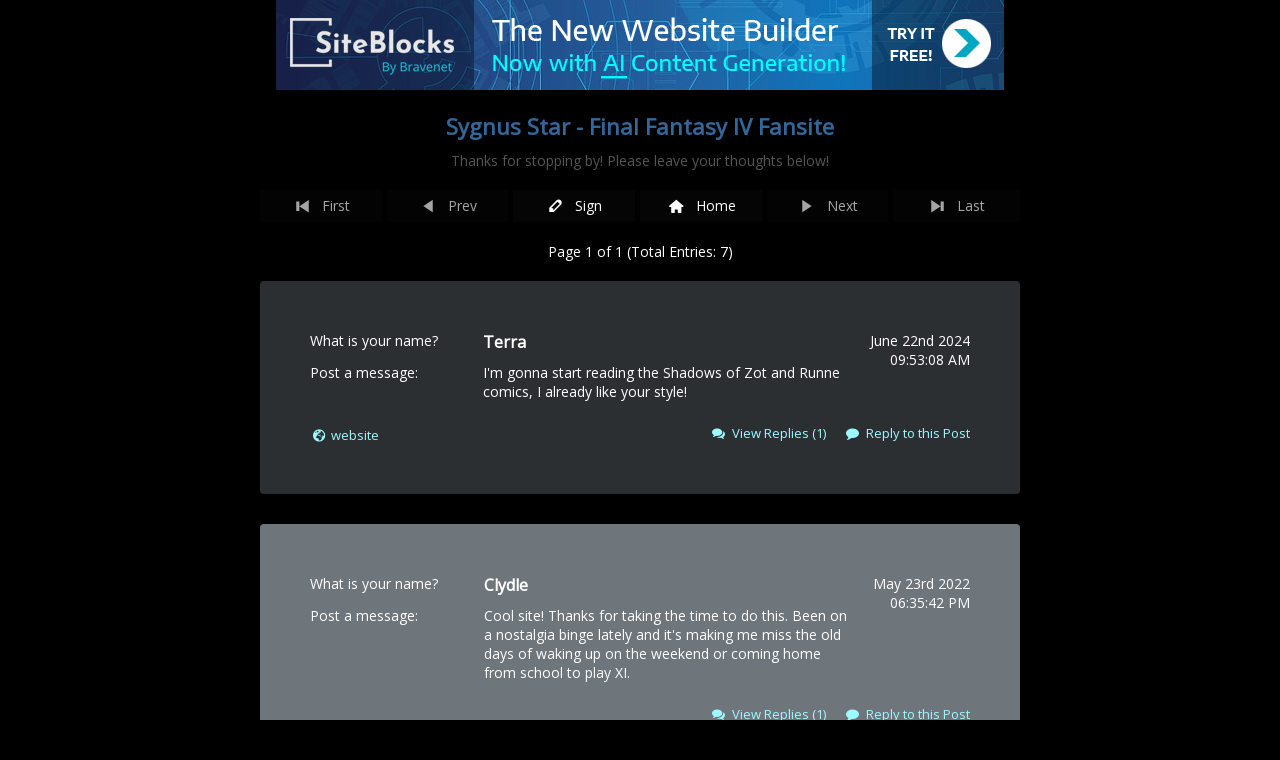

--- FILE ---
content_type: text/html; charset=UTF-8
request_url: http://pub11.bravenet.com/guestbook/embed/show.js.php?callback=jQuery15109085097306219325_1768476001927&id=1&service=guestbook&usernum=902675054&target_id=bn-guestbook-1-1-902675054&_=1768476002209
body_size: 25942
content:
jQuery15109085097306219325_1768476001927("<script type=\"text/javascript\" charset=\"UTF-8\">\nvar service_container = Bravenet.jQuery(\'#bn-guestbook-1-1-902675054\');\nvar service_width = Bravenet.jQuery(service_container).width();\nvar service_width_padded = (service_width - 10);\nvar pages_container = Bravenet.jQuery(\'#bn-guestbook-1-1-902675054 .bn-pages-data\');\nif(!Bravenet.Guestbook) Bravenet.Guestbook = {};\nvar post_option = 0;\n\nBravenet.Guestbook.submit_post = function(_form) {\n  (function($) {\n    var $$ = $(pages_container);\n\n    var url = \'//pub11.bravenet.com/guestbook/embed/addpost.js.php?cache=\'+new Date().getTime();\n    \n    // Add the jqpost key to the form data for php processing\n    $(_form).append(\"<input type=\\\"hidden\\\" name=\\\"jqpost\\\" value=\\\"1\\\" />\").append(\'<input type=\"hidden\" name=\"bnwhoami\" value=\"\" />\');\n    \n    // Check ALTCHA verification for \'add\' action (not preview) BEFORE serializing\n    var bn_action = $(_form).find(\'input[name=\"bn_action\"]\').val();\n        if (bn_action === \'add\') {\n      // Check for ALTCHA token in form - this is the most reliable check\n      var altchaInput = $(_form).find(\'input[name=\"altcha\"]\');\n      var hasToken = altchaInput.length > 0 && altchaInput.val() && altchaInput.val().trim() !== \'\';\n      \n      // Find ALTCHA iframe\n      var altchaIframe = $(_form).find(\'.altcha-wrapper iframe\')[0];\n      if (!altchaIframe) {\n        altchaIframe = $(_form).closest(\'.bn-guestbook-post-form-wrapper\').find(\'.altcha-wrapper iframe\')[0];\n      }\n      if (!altchaIframe) {\n        altchaIframe = $(pages_container).find(\'.altcha-wrapper iframe\')[0];\n      }\n      \n      // If no iframe found, that\'s an error\n      if (!altchaIframe) {\n        alert(\'Security verification widget is missing. Please refresh the page and try again.\');\n        return false;\n      }\n      \n      // Require token for submission\n      if (!hasToken) {\n        // Request current verification status from iframe (non-blocking)\n        if (altchaIframe && altchaIframe.contentWindow) {\n          try {\n            altchaIframe.contentWindow.postMessage({\n              type: \'altcha-check-verification\'\n            }, \'*\');\n            // Give iframe a moment to respond before showing error\n            setTimeout(function() {\n              // Check again after brief delay in case message was received\n              var tokenInputAfterDelay = $(_form).find(\'input[name=\"altcha\"]\');\n              if (!tokenInputAfterDelay.length || !tokenInputAfterDelay.val() || tokenInputAfterDelay.val().trim() === \'\') {\n                // Still no token, show error\n              } else {\n                // Token received, allow submission to continue\n                return;\n              }\n            }, 500);\n          } catch (e) {\n            // Iframe might not be ready or cross-origin issue\n          }\n        }\n        // Show error message styled to match form validation errors\n        // Note: ALTCHA widget\'s native tooltip only works with standard form submissions,\n        // not AJAX, so we show our own error message instead\n        var existingError = $(_form).find(\'.altcha-error-message, p[style*=\"color:#f00\"]\');\n        if (existingError.length > 0) {\n          existingError.remove();\n        }\n        \n        var altchaWrapper = $(_form).find(\'.altcha-wrapper\');\n        if (altchaWrapper.length === 0) {\n          altchaWrapper = $(_form).closest(\'.bn-guestbook-post-form-wrapper\').find(\'.altcha-wrapper\');\n        }\n        if (altchaWrapper.length === 0) {\n          altchaWrapper = $(pages_container).find(\'.altcha-wrapper\');\n        }\n        \n        if (altchaWrapper.length > 0) {\n          // Create error message with proper styling to match form errors\n          var errorMsg = $(\'<div class=\"altcha-error-message\" style=\"background-color:#ffe8e8;border:1px solid #f00;border-radius:3px;color:#d60202;font-size:12px;font-weight:bold;padding:8px 12px;margin:8px auto 0;text-align:center;max-width:400px;\"><span class=\"icon icon-attention\" style=\"margin-right:5px;\"></span>Please verify yourself with the security verification above.</div>\');\n          \n          // Insert after the altcha-wrapper\n          altchaWrapper.after(errorMsg);\n          \n          // Scroll to error message with smooth animation\n          $(\'html, body\').animate({\n            scrollTop: errorMsg.offset().top - 100\n          }, 500);\n        } else {\n          alert(\'Please verify yourself with the security verification above.\');\n        }\n        \n        return false;\n      }\n    }\n        \n    // Serialize the form data AFTER validation (to ensure ALTCHA token is included)\n    var form_data = _form.serializeArray();\n    \n    // Final check: Ensure ALTCHA token is in form_data for \'add\' action\n        if (bn_action === \'add\') {\n      var altchaInFormData = false;\n      $.each(form_data, function(index) {\n        if (this.name === \'altcha\' && this.value && this.value.trim() !== \'\') {\n          altchaInFormData = true;\n          return false; // break\n        }\n      });\n      \n      // If token is not in form_data but is in the hidden input, add it\n      if (!altchaInFormData) {\n        var altchaInput = $(_form).find(\'input[name=\"altcha\"]\');\n        if (altchaInput.length && altchaInput.val() && altchaInput.val().trim() !== \'\') {\n          form_data.push({\n            name: \'altcha\',\n            value: altchaInput.val()\n          });\n          altchaInFormData = true;\n        }\n      }\n      \n      // If still no token, prevent submission\n      if (!altchaInFormData) {\n        var altchaWrapper = $(_form).find(\'.altcha-wrapper\');\n        if (altchaWrapper.length === 0) {\n          altchaWrapper = $(_form).closest(\'.bn-guestbook-post-form-wrapper\').find(\'.altcha-wrapper\');\n        }\n        if (altchaWrapper.length === 0) {\n          altchaWrapper = $(pages_container).find(\'.altcha-wrapper\');\n        }\n        \n        if (altchaWrapper.length > 0) {\n          var errorMsg = $(\'<div class=\"altcha-error-message\" style=\"background-color:#ffe8e8;border:1px solid #f00;border-radius:3px;color:#d60202;font-size:12px;font-weight:bold;padding:8px 12px;margin:8px auto 0;text-align:center;max-width:400px;\"><span class=\"icon icon-attention\" style=\"margin-right:5px;\"></span>Please verify yourself with the security verification above.</div>\');\n          altchaWrapper.after(errorMsg);\n          $(\'html, body\').animate({\n            scrollTop: errorMsg.offset().top - 100\n          }, 500);\n        } else {\n          alert(\'Please verify yourself with the security verification above.\');\n        }\n        return false;\n      }\n    }\n        \n    $$.html(\'<div class=\"bn-pages-loading\"><i class=\"icon-spin6 animate-spin\"></i></div>\');\n    \n    // The form data that has been submitted needs to be\n    // escaped encoded to ensure it maintains the multi-byte\n    // characters during post.\n    $.each(form_data, function(index) {\n      switch (this.name) {\n        case \"form_key\":\n        case \"imageverify\":\n        case \"imgv\":\n        case \"altcha\":\n          break;\n        default:\n          form_data[index].value = encodeURIComponent(form_data[index].value);\n          break;\n      }\n    });\n    // Ensure ALTCHA token is not double-encoded\n    // jQuery\'s serializeArray() and $.ajax() will handle URL encoding automatically,\n    // but we need to make sure the token value is clean\n    $.each(form_data, function(index) {\n      if (this.name === \'altcha\' && this.value) {\n        // Trim whitespace and ensure it\'s a string (not double-encoded)\n        this.value = String(this.value).trim();\n      }\n    });\n    \n    // Capture bn_action at the start to ensure it\'s available in the success handler\n    var currentBnAction = bn_action;\n    \n    $.ajax({\n        type: \'POST\',\n        url: url,\n        crossDomain: true,\n        dataType: \'html\', // Explicitly set dataType to HTML to prevent jQuery from trying to execute response as script\n        data: form_data,\n        success: function(responseData, textStatus, xhr) {\n            // Use the captured bn_action value\n            var actionForResponse = currentBnAction;\n            // Validate response - ensure it\'s a string and not empty\n            if (!responseData || (typeof responseData !== \'string\' && typeof responseData !== \'object\')) {\n                console.error(\'Guestbook AJAX: Invalid response data type:\', typeof responseData);\n                alert(\'An error occurred while processing your request. Please try again.\');\n                return;\n            }\n            \n            // If response is not a string, try to convert it\n            if (typeof responseData !== \'string\') {\n                try {\n                    responseData = String(responseData);\n                } catch (e) {\n                    console.error(\'Guestbook AJAX: Failed to convert response to string:\', e);\n                    alert(\'An error occurred while processing your request. Please try again.\');\n                    return;\n                }\n            }\n            \n            // Check if response contains reload script - if so, extract and execute manually\n            // Only reload for \'add\' actions, not for \'preview\' actions\n            var shouldReload = false;\n            \n            // Always remove script tags from response before inserting HTML to avoid jQuery script execution issues\n            // This prevents any scripts in the response from executing, which could cause unwanted reloads\n            if (typeof responseData === \'string\') {\n                // Check for reload script before removing it (only for \'add\' actions)\n                if (actionForResponse === \'add\' && responseData.indexOf(\'Bravenet.Guestbook.reload\') !== -1) {\n                    shouldReload = true;\n                }\n                // Remove ALL script tags to prevent execution (including reload scripts for preview)\n                responseData = responseData.replace(/<script[^>]*>[\\s\\S]*?<\\/script>/gi, \'\');\n            }\n            \n            $$.animate({opacity:\'hide\'});             $$.queue(function() {\n               //console.log(responseData);\n               \n               // Fix iframe src for ALTCHA widgets BEFORE inserting HTML - always use HTTPS for secure context (Web Crypto API requirement)\n               var fixedResponseData = responseData.replace(\n                 /src=\"\\/\\/pub(\\d+)\\.bravenet\\.com\\/global\\/altcha-iframe\\.php\"/g,\n                 \'src=\"https://pub$1.bravenet.com/global/altcha-iframe.php\"\'\n               );\n               \n               // For preview actions, we need to preserve the preview display and not reload\n               // Only re-initialize ALTCHA handlers for \'add\' actions or when not in preview mode\n               if (actionForResponse !== \'preview\') {\n                 $(this).html( fixedResponseData );\n                 \n                 // Re-initialize ALTCHA iframe message listener after form reload\n                 // The form template includes a script that sets up the listener, but we need to ensure\n                 // it works after AJAX insertion. The script should execute automatically when HTML is inserted.\n                 // We also ensure the iframe is using HTTPS for proper message handling.\n                 setTimeout(function() {\n                   // Find all ALTCHA iframes and ensure they\'re using HTTPS\n                   $(pages_container).find(\'.altcha-wrapper iframe\').each(function() {\n                     var iframe = this;\n                     var src = $(iframe).attr(\'src\');\n                     if (src && src.indexOf(\'//pub\') === 0) {\n                       $(iframe).attr(\'src\', \'https:\' + src.substring(2));\n                     }\n                   });\n                   \n                   // Re-initialize ALTCHA handlers if widget is present (for direct widgets, not iframes)\n                   if (typeof setupAltchaFormHandlers === \'function\') {\n                     setupAltchaFormHandlers();\n                   }\n                   \n                   // The form template script should have already set up the message listener,\n                   // but if for some reason it didn\'t execute, we can verify the iframe is ready\n                   // by checking if messages are being received. The listener is set up in the\n                   // form template (_post.phtml) and should execute when the HTML is inserted.\n                 }, 100);\n               } else {\n                 // For preview, just insert the HTML without re-initializing handlers that might cause reload\n                 $(this).html( fixedResponseData );\n               }\n               \n               $(this).animate({opacity:\'show\'});                 $(\'.bn-pages-bottom\',$$).show();\n               \n               // Manually trigger reload if needed (safer than relying on jQuery script execution)\n               // Only reload for \'add\' actions, never for \'preview\' actions\n               if (shouldReload && actionForResponse === \'add\' && typeof Bravenet !== \'undefined\' && typeof Bravenet.Guestbook !== \'undefined\' && typeof Bravenet.Guestbook.reload === \'function\') {\n                 setTimeout(function() {\n                   Bravenet.Guestbook.reload();\n                 }, 100);\n               }\n               \n               $(this).dequeue();\n             });\n             //Bravenet.Guestbook.reload();\n             //return false;\n        },\n        error: function (xhr, textStatus, errorThrown) {\n            console.error(\'Guestbook AJAX Error:\', {\n                status: xhr.status,\n                statusText: xhr.statusText,\n                textStatus: textStatus,\n                errorThrown: errorThrown,\n                responseText: xhr.responseText ? xhr.responseText.substring(0, 200) : \'No response\'\n            });\n            \n            // Provide user-friendly error message\n            var errorMsg = \'An error occurred while submitting your post. \';\n            if (xhr.status === 0) {\n                errorMsg += \'Please check your internet connection and try again.\';\n            } else if (xhr.status >= 500) {\n                errorMsg += \'The server encountered an error. Please try again in a moment.\';\n            } else if (xhr.status === 404) {\n                errorMsg += \'The page was not found. Please refresh and try again.\';\n            } else {\n                errorMsg += \'Please try again.\';\n            }\n            \n            alert(errorMsg);\n            \n            // Reload the form on error so user can try again\n            if (typeof Bravenet !== \'undefined\' && typeof Bravenet.Guestbook !== \'undefined\' && typeof Bravenet.Guestbook.reload === \'function\') {\n                setTimeout(function() {\n                    Bravenet.Guestbook.reload();\n                }, 1000);\n            }\n        }\n    });\n    //console.log(form_data);\n    /*$.post( url, form_data, function( xhr ) {\n       $$.animate({opacity:\'hide\'});       $$.queue(function() {\n         $(this).html( xhr.responseText );\n         $(this).animate({opacity:\'show\'});         $(this).dequeue();\n       });\n       //Bravenet.Guestbook.reload();\n       //return false;\n    });*/\n  })(Bravenet.jQuery);\n};\n\nBravenet.Guestbook.preview_post = function(_form) {\n    var postObj = _form.serializeArray();\n}\nBravenet.Guestbook.post_form = function(e,_form) {\n  (function($) {\n   var $$ = $(pages_container);\n      $(\'.bn-pages-bottom,.bn-pages-status\').hide();\n   //console.log(form);\n   if(post_option==0)\n   {\n     $$.html(\'<div class=\"bn-pages-loading\"><i class=\"icon-spin6 animate-spin\"></i></div>\').css({display:\'block\'});\n     var postObj = (!_form) ? {usernum: 902675054} : _form.serializeArray();\n\n\n     //var postObj = {usernum: 902675054};\n     $.getJSON(\'//pub11.bravenet.com/guestbook/embed/addpost.js.php?cache=\'+new Date().getTime()+\'&callback=?\', postObj, function( tpl ) {\n     $$.animate({opacity:\'hide\'});      $$.queue(function(){\n        // Fix iframe src for ALTCHA widgets BEFORE inserting HTML - always use HTTPS for secure context (Web Crypto API requirement)\n        var fixedTpl = tpl.replace(\n          /src=\"\\/\\/pub(\\d+)\\.bravenet\\.com\\/global\\/altcha-iframe\\.php\"/g,\n          \'src=\"https://pub$1.bravenet.com/global/altcha-iframe.php\"\'\n        );\n        \n        $(this).html( fixedTpl );\n        \n        // Re-initialize ALTCHA handlers if widget is present (for preview reload)\n        if (typeof setupAltchaFormHandlers === \'function\') {\n          setTimeout(function() {\n            setupAltchaFormHandlers();\n          }, 100);\n        }\n        \n        $(this).animate({opacity:\'show\'});        $(this).dequeue();\n\n      });\n    });\n   } else {\n     BN_guestbook_interval=null;\n     if(!BN_guestbook_interval) {\n       BN_guestbook_interval=setInterval(function()\n        {\n          if(typeof(BN_guestbook_PostForm)!=\"undefined\")\n          {\n            if(BN_guestbook_PostForm.closed===true)\n            {\n              delete BN_guestbook_PostForm;\n              Bravenet.Guestbook.reload();\n              clearInterval(BN_guestbook_interval);\n            }\n         }\n        },200);\n     }\n     var screenw = screen.width;\n     var screenh = screen.height;\n     var winw = 600;\n     var winh = 400;\n     var centerw = (screenw - winw) / 2;\n     var centerh = ((screenh - winh) / 2);\n     var usernum = guestbook_options.usernum;\n     var pubnum = Bravenet.Core.getPubNumber( usernum );\n\n     BN_guestbook_PostForm=window.open(\'//pub\'+pubnum+\'.bravenet.com/guestbook/embed/showpost.js.php?usernum=\'+usernum,\'BN_guestbook_PostForm\',\'directories=no, scrollbars=yes, menubar=no, resizable=no, status=no, titblebar=no, toolbar=no, width=\'+winw+\', height=\'+winh+\', top=\'+centerh+\', left=\'+centerw);\n     BN_guestbook_PostForm.focus();\n   }\n  })(Bravenet.jQuery);\n};\n\nBravenet.Guestbook.reload = function() {\n  (function($) {\n  var options = { usernum: \'902675054\', id: \'1\', target_id: \'bn-guestbook-1-1-902675054\' };\n  $.getJSON(\'//pub11.bravenet.com/guestbook/embed/show.js.php?callback=?\', options, function( tpl ) {\n    // Fix iframe src for ALTCHA widgets BEFORE inserting HTML - always use HTTPS for secure context (Web Crypto API requirement)\n    var fixedTpl = tpl.replace(\n      /src=\"\\/\\/pub(\\d+)\\.bravenet\\.com\\/global\\/altcha-iframe\\.php\"/g,\n      \'src=\"https://pub$1.bravenet.com/global/altcha-iframe.php\"\'\n    );\n    \n    $(service_container).html( fixedTpl );\n    \n    // Re-initialize ALTCHA handlers if widget is present\n    if (typeof setupAltchaFormHandlers === \'function\') {\n      setTimeout(function() {\n        setupAltchaFormHandlers();\n      }, 100);\n    }\n  });\n  })(Bravenet.jQuery);\n};\nBravenet.Guestbook.resize_post_form = function()\n{\n  (function($) {\n\n  })(Bravenet.jQuery);\n};\n</script><script type=\"text/javascript\" charset=\"UTF-8\">\n\n  (function($) {\n    var goHome = function()\n    {\n            top.location.href=\'http://sygnusstar.neocities.org/\';\n      return false;\n    };\n    // load contents\n    function loadContents(pageObj)\n    {\n      $(pages_container).html(\'<div class=\"bn-pages-loading\"><i class=\"icon-spin6 animate-spin\"></i></div>\').css({display:\'block\'});\n      $.getJSON(\'//pub11.bravenet.com/guestbook/embed/loadPage.js.php?callback=?\', pageObj, function( tpl ) {\n       $(pages_container).animate({opacity:\'hide\'});\n        $(pages_container).queue(function(){\n          //$(this).css({position:\'relative\',left:\'-500px\'});\n          $(this).html( tpl );\n          $(this).animate( {opacity:\'show\'});\n          setTimeout(function(){(!($.browser.msie && $.browser.version<7)) ? $(pages_container).pngFix():$(service_container).pngFix();if ($(\'.bn_manager_edit_buttons\').css(\'display\')==\'block\' || typeof($(\'.bn_manager_edit_buttons\').css(\'display\'))==\"undefined\") { new ServiceEditor(); }},500);\n        $(this).dequeue();\n      });\n    });\n  };\n  var useHome = 1;\n  var extraButtons = (useHome) ? {post:Bravenet.Guestbook.post_form,home:goHome}:{post:Bravenet.Guestbook.post_form};\n\n  $(service_container).pagination(\'7\',\n    {\n      onLoad:function() { loadContents(this); },\n      numPerPage:\'20\',\n      paginType:\'named\',\n      midButtons: extraButtons,\n      buttonText: {first:\'First\',prev:\'Prev\',post:\'Sign\',home:\'Home\',next:\'Next\',last:\'Last\'},\n      icons: true,\n  iconURL: \'//assets.bravenet.com/common/images/pager/0/\',\n    iconImages: {first:\'pagefirst\',last:\'pagelast\',prev:\'pageback\',home:\'home\',post:\'postmessage\',next:\'pageahead\'}\n  }\n  );\n  $(service_container).ready(function(){\n    if(!($.browser.msie && $.browser.version<7)) $(service_container).pngFix();\n  });\n  })(Bravenet.jQuery);\n\n  /**\n   * This function is used to initialize the comments display\n   * system and load the system into the specified container.\n   *\n   * @params string _container\n   * @params string _service\n   * @params integer _serviceitem\n   * @params integer _usernum\n   * @params string _layout\n   * @params integer _instance\n   * @return void\n   */\n  initComments = function(_container, _service, _serviceItem, _usernum, _layout, _instance)\n  {\n    (function($) {\n      var options = { service: _service, serviceitem: _serviceItem, usernum: _usernum, layout: _layout, instance: _instance };\n      $.getJSON(\'//pub11.bravenet.com/comments/load_comments.php?callback=?\', options, function( tpl ) {\n        $(\'#\' + _container,$(service_container)).html( tpl );\n      });\n    })(Bravenet.jQuery);\n  }\n\n  // Define the comment system instance status\n  var _commentsLoaded = 0;\n\n  //Define the comment system layout mode\n  var _commentsLayoutMode = \'\';\n\n  manageComments = function(_itemid, _layout) {\n    $(\'#bn-manage-comments-dialog\').empty().dialog(\'open\').load(\'manage_comments_dialog.php?serviceitem=\'+_itemid+\'&manageMode=\'+_layout);\n  }\n\n</script>\n\n<link rel=\"stylesheet\" href=\"https://fonts.googleapis.com/css?family=Boogaloo|Dancing+Script|Indie+Flower|Lato|Lobster+Two|Open+Sans|Permanent+Marker|Poiret+One|Roboto|Shadows+Into+Light\">\n<!-- Bravenet Guestbook Service Layout 1 -->\n<div class=\"bn-service-wrapper\">\n  <!-- service header -->\n  <div class=\"bn-guestbook-header\">\n        \n        <div class=\"bn-guestbook-title\">Sygnus Star - Final Fantasy IV Fansite</div><div class=\"bn-guestbook-subtitle\">Thanks for stopping by! Please leave your thoughts below!</div>            </div>\n  <div id=\"bn-service-top\"></div>\n\n  <!-- end service header -->\n  <!-- pagination requires this wrapper to inject data :: loads from loadContents callback defined above -->\n  <div></div>\n  <div class=\"bn-pages-data\" style=\"clear:both;\">\n    <div class=\"bn-pages-loading\">Please wait, retrieving posts</div>\n  </div>\n  <!-- end pagination -->\n\n  <div style=\"font-size:11px;padding:0;padding-top:25px;\" align=\"center\" class=\"bn-branding\">\n     <script type=\"text/javascript\">\n   function get_imps()\n        {\n            var t = document.getElementsByTagName(\'html\');\n            var arr = t[0].innerHTML.match(/redvase\\.bravenet\\.com\\/track\\/impression\\/[^\"\' ]+/g);\n            if (arr instanceof Array) {\n            lastValue = \'\';\n            result = new Array;\n            for (var i=0; i<arr.length; i++)\n            {\n                var curValue=arr[i];\n                if (curValue != lastValue)\n                {\n                        result[result.length] = curValue;\n                }\n                lastValue=curValue;\n            }\n            return result.join(\',\').replace(/\\//g,\'%2F\');\n            } else {\n            return \'\';\n            }\n        }\n\n   function get_abuse_link(__service)\n   {\n     if (__service == \'guestbook\') {\n       tag = \'<a href=\"//www.bravenet.com/global/adproblem.php?ads_seen=\'+get_imps()+\'\" style=\"text-decoration: underline; color: rgb(85, 85, 85);\" target=\"_blank\">Report Problem Ad</a>\';\n     } else if (__service == \'forum\') {\n       tag = \'<a href=\"//www.bravenet.com/global/adproblem.php?ads_seen=\'+get_imps()+\'\" style=\"text-decoration: underline; #000000\" target=\"_blank\">Report Problem Ad</a>\';\n     } else {\n       tag = \'<a href=\"//www.bravenet.com/global/adproblem.php?ads_seen=\'+get_imps()+\'\" style=\"font: bold 11px tahoma, sans-serif; #000000\" target=\"_blank\">Report Problem Ad</a>\';\n     }\n     o = document.getElementById(\'abuse-link\');\n     o.innerHTML = tag;\n   }\n </script><div style=\"margin-bottom:7px;\"><a style=\"font: 13px arial,sans-serif;  text-decoration: none;\" \nhref=\"//www.bravenet.com/webtools/guestbook\" target=\"_new\">\n<a style=\"display:block;margin-top:10px;\" \nhref=\"//www.bravenet.com\" target=\"_new\">\n<img src=\"https://assets.bravenet.com/bn/front/img/logo_sm.png\" border=\"0\" align=\"absmiddle\" class=\"bn-branding\" alt=\"Powered by Bravenet\" /></a>  </div>\n</div>\n<!-- End Bravenet Guestbook Service Layout 1 -->");

--- FILE ---
content_type: text/css; charset: UTF-8
request_url: http://pub11.bravenet.com/guestbook/embed/guestbook.css.php?usernum=902675054&service_wrapper=bn-guestbook-1-1-902675054&cache=false
body_size: 31237
content:
	@font-face {
	font-family: 'gb-nav';
	src: url('https://apps.bravenet.com/libraries/font/gb-nav.eot?85607216');
	src: url('https://apps.bravenet.com/libraries/font/gb-nav.eot?85607216#iefix') format('embedded-opentype'),
	url('https://apps.bravenet.com/libraries/font/gb-nav.woff2?85607216') format('woff2'),
	url('https://apps.bravenet.com/libraries/font/gb-nav.woff?85607216') format('woff'),
	url('https://apps.bravenet.com/libraries/font/gb-nav.ttf?85607216') format('truetype'),
	url('https://apps.bravenet.com/libraries/font/gb-nav.svg?85607216#gb-nav') format('svg');
	font-weight: normal;
	font-style: normal;
	}
	/* Chrome hack: SVG is rendered more smooth in Windozze. 100% magic, uncomment if you need it. */
	/* Note, that will break hinting! In other OS-es font will be not as sharp as it could be */
	/*
	@media screen and (-webkit-min-device-pixel-ratio:0) {
	@font-face {
	font-family: 'gb-nav';
	src: url('https://apps.bravenet.com/libraries/font/gb-nav.svg?85607216#gb-nav') format('svg');
	}
	}
	*/

	[class^="icon-"]:before, [class*=" icon-"]:before {
	font-family: "gb-nav";
	font-style: normal;
	font-weight: normal;
	speak: none;

	display: inline-block;
	text-decoration: inherit;
	width: 1em;
	margin-right: .2em;
	text-align: center;
	/* opacity: .8; */

	/* For safety - reset parent styles, that can break glyph codes*/
	font-variant: normal;
	text-transform: none;

	/* fix buttons height, for twitter bootstrap */
	line-height: 1em;

	/* Animation center compensation - margins should be symmetric */
	/* remove if not needed */
	margin-left: .2em;

	/* you can be more comfortable with increased icons size */
	/* font-size: 120%; */

	/* Font smoothing. That was taken from TWBS */
	-webkit-font-smoothing: antialiased;
	-moz-osx-font-smoothing: grayscale;

	/* Uncomment for 3D effect */
	/* text-shadow: 1px 1px 1px rgba(127, 127, 127, 0.3); */
	}

	.icon-last:before { content: '\e800'; } /* '' */
	.icon-first:before { content: '\e801'; } /* '' */
	.icon-next:before { content: '\e802'; } /* '' */
	.icon-home-outline:before { content: '\e803'; } /* '' */
	.icon-home:before { content: '\e804'; } /* '' */
	.icon-post:before { content: '\e805'; } /* '' */
	.icon-ok:before { content: '\e806'; } /* '' */
	.icon-cancel:before { content: '\e807'; } /* '' */
	.icon-forward:before { content: '\e808'; } /* '' */
	.icon-reply:before { content: '\e809'; } /* '' */
	.icon-mail:before { content: '\e80a'; } /* '' */
	.icon-ok-1:before { content: '\e80b'; } /* '' */
	.icon-cancel-1:before { content: '\e80c'; } /* '' */
	.icon-eye-1:before { content: '\e80d'; } /* '' */
	.icon-comment:before { content: '\e80e'; } /* '' */
	.icon-chat:before { content: '\e80f'; } /* '' */
	.icon-star:before { content: '\e810'; } /* '' */
	.icon-star-empty:before { content: '\e811'; } /* '' */
	.icon-lock:before { content: '\e812'; } /* '' */
	.icon-spin4:before { content: '\e834'; } /* '' */
	.icon-spin6:before { content: '\e839'; } /* '' */
	.icon-globe:before { content: '\f018'; } /* '' */
	.icon-globe-inv:before { content: '\f019'; } /* '' */
	.icon-eye:before { content: '\f082'; } /* '' */
	.icon-mail-alt:before { content: '\f0e0'; } /* '' */
	.icon-prev:before {
	content: '\e802';
	}
	.icon-prev {
	-moz-transform: scaleX(-1);
	-o-transform: scaleX(-1);
	-webkit-transform: scaleX(-1);
	transform: scaleX(-1);
	filter: FlipH;
	-ms-filter: "FlipH";
	display:inline-block;
	}


#bn-guestbook-1-1-902675054 * { padding : 0; margin : 0; position : static; z-index : 0; opacity : 1.0; moz-opacity : 1.0; background : none; letter-spacing : 0; text-transform : none; float : none; border : 0; }

/* Guestbook container settings */
#bn-guestbook-1-1-902675054 {
overflow: hidden;
max-width:770px;
margin:auto;
color : #000;
font-family : Arial,sans-serif;
font-size : 15px;

}
#bn-guestbook-1-1-902675054 p
{
margin: 15px 0;
}
#bn-guestbook-1-1-902675054 hr {
height:auto;
margin: 15px 0;
background-color: transparent;
border-top-color: #ffffff;
border-top-style: ;
border-top-width: px;
}

#bn-guestbook-1-1-902675054 hr:last-child {
  display:none;
}
#bn-guestbook-1-1-902675054 .bn-service-wrapper {
padding : 5px;
text-align : left;
}
 .bn-guestbook-post-links {
font: 13px 'Open Sans', sans-serif;
color : #9ef9ff;
}
#bn-guestbook-1-1-902675054 a, #bn-guestbook-1-1-902675054 a:visited,  .bn-guestbook-post-links a,  .bn-guestbook-post-links a:visited {
font: 13px 'Open Sans', sans-serif;
color : #9ef9ff;
text-decoration : none;
}
#bn-guestbook-1-1-902675054 .bn-branding a, #bn-guestbook-1-1-902675054 .bn-branding a:visited {
color : #ffffff;
}
#bn-guestbook-1-1-902675054 a:hover,  .bn-guestbook-post-links a:hover {
opacity:0.8;
}
/* Begin Guestbook Header -- contains title, subtitle and title image */
#bn-guestbook-1-1-902675054 .bn-guestbook-header {
margin-bottom : 20px;
text-align : center;
}
#bn-guestbook-1-1-902675054 .bn-guestbook-header .bn-guestbook-title
{
font: 22px 'Open Sans', sans-serif;
color : #336699;
font-weight : bold;
margin-bottom : 10px;
text-align : center;
}
#bn-guestbook-1-1-902675054 .bn-guestbook-header .bn-guestbook-subtitle
{
font : 14px 'Open Sans', sans-serif;
color : #555555;
margin : 10px 0;
text-align : center;
}
/* End Guestbook Header */


/* Divider Image -- if no image is configured use the below declarations */


/* Guestbook Pager Navigation */
#bn-guestbook-1-1-902675054 .bn-pages-nav {
margin : 0;
padding : 0;
zoom : 1;
}
#bn-guestbook-1-1-902675054 .bn-pages-nav td {
  width: 20%}
#bn-guestbook-1-1-902675054 .bn-pages-nav td .icon {
  margin-right: 10px!important;
}


#bn-guestbook-1-1-902675054 .bn-pages-nav td a {
display : block;
text-align : center;
padding : 8px;
font: 14px 'Open Sans', sans-serif;
color: #ffffff;

cursor : pointer;
background-color : rgba(5,5,5,1);
border : 0;
line-height :16px;
margin-right : 5px;
border-radius: 0px;

}
#bn-guestbook-1-1-902675054 .bn-pages-nav-home {
  display: none;
}
.bn-hosted-guestbook #bn-guestbook-1-1-902675054 .bn-pages-nav-home, #editor-builder #bn-guestbook-1-1-902675054 .bn-pages-nav-home {
  display: table-cell;
}
.bn-hosted-guestbook #bn-guestbook-1-1-902675054 .bn-pages-nav td, #editor-builder #bn-guestbook-1-1-902675054 .bn-pages-nav td {
  width:  16.6%;
}
#bn-guestbook-1-1-902675054 .bn-pages-nav td.bn-pages-nav-last a
{
margin-right : 0px;
}
#bn-guestbook-1-1-902675054 .bn-pages-nav td a, .bn-pages-nav td a:visited, .bn-pages-nav td a:hover {
text-decoration : none;
font-weight : normal;
}
#bn-guestbook-1-1-902675054 .bn-pages-nav td a:hover, #bn-guestbook-1-1-902675054 .bn-form-button:hover {
background-color : rgba(74,134,194,1);
color : #ffffff;
}
#bn-guestbook-1-1-902675054 .bn-pages-nav td.disabled {
-moz-opacity : 0.65;
opacity : 0.65;
filter : Alpha(opacity=65);
}
#bn-guestbook-1-1-902675054 .bn-pages-nav td.disabled a:hover {
background-color : rgba(5,5,5,1);
color : #FFFFFF;
cursor : default;
}
#bn-guestbook-1-1-902675054 .bn-pages-status
{
margin-top : 20px;
font-size: 11px;
text-align: center;
}
/* End Guestbook Pager Navigation */




/* Guestbook Posts */
#bn-guestbook-1-1-902675054 .bn-pages-data {
padding : 20px 0;
color: #ffffff}
#bn-guestbook-1-1-902675054 .bn-guestbook-post, #bn-guestbook-1-1-902675054 .bn-guestbook-post-form-wrapper {
background : rgba(220,234,245,0.2);
margin-bottom : 10px;
padding : 50px;
border-radius: 4px;
text-align:left;
}
#bn-guestbook-1-1-902675054 .bn-guestbook-post-preview {
  background: transparent;
  padding: 0;
  border-radius: 0;
}
#bn-guestbook-1-1-902675054 .bn-guestbook-post-alt {
background : rgba(220,234,245,0.5);
}
#bn-guestbook-1-1-902675054 .bn-guestbook-post .bn-guestbook-date {
float : right;
}
#bn-guestbook-1-1-902675054 .bn-guestbook-post .bn-guestbook-date-output {

font : 14px 'Open Sans', sans-serif;
color : #ffffff;
}
#bn-guestbook-1-1-902675054 .bn-guestbook-response {
zoom : 1;
overflow : hidden;
}
#bn-guestbook-1-1-902675054 .bn-guestbook-response-wrapper {
zoom : 1;
overflow : hidden;
margin-bottom : 10px;
}
#bn-guestbook-1-1-902675054 .bn-guestbook-question {
float : left;
clear : left;
width : 30%;
font : 14px 'Open Sans', sans-serif;
color : #ffffff;
}
#bn-guestbook-1-1-902675054 .bn-guestbook-answer {
float : left;
margin-left : 5px;
width : 65%;
font : 14px 'Open Sans', sans-serif;
color : #ffffff;
}
#bn-guestbook-1-1-902675054 .bn-guestbook-name {
font: 16px 'Open Sans', sans-serif;
color: #ffffff;
font-weight : bold;
}
#bn-guestbook-1-1-902675054 .bn-guestbook-subtitle {
font: 16px 'Open Sans', sans-serif;
color: #ffffff;
}

#bn-guestbook-1-1-902675054 .bn-comments-links {
  zoom:1;
  overflow:hidden;
}
#bn-guestbook-1-1-902675054 .bn-guestbook-post-links {
  float: left!important;
}

#bn-guestbook-1-1-902675054 .bn-guestbook-post-links ul {
list-style-type : none;
text-align : center;
overflow : hidden;
zoom : 1;
margin : 15px 0;
margin-bottom: 0!important;
}
#bn-guestbook-1-1-902675054 .bn-guestbook-post-links ul li {
display : inline;
margin-right : 15px;
}
#bn-guestbook-1-1-902675054 .bn-guestbook-post-links ul li .icon {
  text-decoration: none!important;
}
#bn-guestbook-1-1-902675054 .bn-privatemsg-label {
float : left;
font-weight: bold;
background-image : none;
font-size: 12px;
}



/* Guestbook Post Form */
#bn-guestbook-1-1-902675054 .bn-guestbook-post-form {
padding : 0px;
text-align : left;
padding: 0 15px;
}
#bn-guestbook-1-1-902675054 .bn-guestbook-post-form input,
#bn-guestbook-1-1-902675054 .bn-guestbook-post-form select,
#bn-guestbook-1-1-902675054 .bn-guestbook-post-form textarea {
background : #fff;
color : #000;
border: 1px solid #ccc;
webkit-box-shadow: inset 0px 1px 5px 0px rgba(0, 0, 0, 0.1);
-moz-box-shadow: inset 0px 1px 5px 0px rgba(0, 0, 0, 0.1);
box-shadow: inset 0px 1px 5px 0px rgba(0, 0, 0, 0.1);
padding: 6px 12px !important;
border-radius: 5px;
}
#bn-guestbook-1-1-902675054 .bn-guestbook-post-form .bn-guestbook-post-field-wrapper {
margin-bottom : 15px;
}
#bn-guestbook-1-1-902675054 .bn-guestbook-post-form .bn-guestbook-post-field {
display : block;
font : 14px 'Open Sans', sans-serif;
color : #ffffff;
}
#bn-guestbook-1-1-902675054 .bn-guestbook-post-form .post-field-alt input, #bn-guestbook-1-1-902675054 .bn-guestbook-post-form .question input {
background : none;
}
#bn-guestbook-1-1-902675054 .bn-guestbook-post-form .bn-label {
display: block;
font : 14px 'Open Sans', sans-serif;
color: #ffffff;
}
#bn-guestbook-1-1-902675054 .bn-guestbook-post-form .bn-input, #bn-guestbook-1-1-902675054 .bn-guestbook-post-form .bn-input-error {
display : block;
width : 100%;
margin-top: 5px!important;
}
#bn-guestbook-1-1-902675054 .bn-guestbook-post-form .bn-input-error, #bn-guestbook-1-1-902675054 .bn-captcha-error input {
margin-bottom: 5px;
}
#bn-guestbook-1-1-902675054 .bn-guestbook-post-form .bn-input input,
#bn-guestbook-1-1-902675054 .bn-guestbook-post-form .bn-input textarea,
#bn-guestbook-1-1-902675054 .bn-guestbook-post-form .bn-input select {
display : block;
box-sizing: border-box;
padding : 0;
margin : 0;
width: 100%;
}
#bn-guestbook-1-1-902675054 .bn-guestbook-post-form .bn-input-error input,
#bn-guestbook-1-1-902675054 .bn-guestbook-post-form .bn-input-error textarea,
#bn-guestbook-1-1-902675054 .bn-guestbook-post-form .bn-input-error select {
background-color : #ffe8e8;
}
#bn-guestbook-1-1-902675054 .bn-guestbook-post-form .post-field-inner input {
border : 1px inset #000;
padding : 3px;
text-align : center;
font-size : 16px;
font-weight : bold;
text-transform: uppercase;
}

#bn-guestbook-1-1-902675054 .bn-guestbook-post-form .bn-form-error, #bn-guestbook-1-1-902675054 .bn-comments-post-form-error {
background-color : #d60202;
border-radius: 5px;
color : #fff;
font: 12px Arial, Verdana, Tahoma, sans-serif;
padding : 6px 15px;
display: inline-block;
position:relative;
}
#bn-guestbook-1-1-902675054 .image-captcha  .bn-comments-post-form-error {
  width: 140px;
  margin: auto;
  display: block;
}
#bn-guestbook-1-1-902675054 .bn-form-error:after,  #bn-guestbook-1-1-902675054 .bn-comments-post-form-error:after {
content: "";
position: absolute;
bottom: auto;
left: auto;
border-width: 13px 13px 0;
border-style: solid;
border-color: #d60202 transparent;
display: block;
width: 0;
top: -7px;
left: 10px;
border-width: 0 7px 7px;
}
#bn-guestbook-1-1-902675054 .bn-form-buttons span, #bn-guestbook-1-1-902675054 .bn-guestbook-post-form .bn-form-buttons span {
padding : 2px;
}
#bn-guestbook-1-1-902675054 .bn-form-button, #bn-guestbook-1-1-902675054 .bn-guestbook-post-form .bn-form-button {
text-align : center;
cursor : pointer;
margin: 5px 0px;
padding : 8px!important;
padding-left: 20px!important;
padding-right: 20px!important;
font: 14px 'Open Sans', sans-serif;
color: #ffffff;
background-color : rgba(5,5,5,1);
border : 0;
border-radius: 0px;
}

/* Miscellaneous Containers */
#bn-guestbook-1-1-902675054 .bn-pages-loading {
padding : 75px 0 200px 0;
font-size: 60px!important;
text-align:center;
opacity:0.2;
}
#bn-guestbook-1-1-902675054 .bn-branding, #bn-guestbook-1-1-902675054 .bn-branding * {
text-align : center;
font-size : 11px;
}

/* Comments Section */
#bn-guestbook-1-1-902675054 .bn-comments-links .bn-comments-action {
float:right!important;
margin-top:3px!important;
}
#bn-guestbook-1-1-902675054 .bn-comments {
border-top: 0;
}
#bn-guestbook-1-1-902675054 .bn-comments .bn-comments-container {
position:relative;
zoom:1;
}
#bn-guestbook-1-1-902675054 .bn-comments .bn-comments-post-container {
background-color: transparent;
border: 0;
zoom:1;
}
#bn-guestbook-1-1-902675054 .bn-comments .bn-comments-paging-set-icons {
font-weight: bold;
font-size: 18px;
}
#bn-guestbook-1-1-902675054 .bn-comments .bn-comments-pagination-set {
background-color : transparent;
border: 1px solid #555555;
border-top: 1px solid #555555;
cursor: pointer;
padding : 3px 0;
}

#bn-guestbook-1-1-902675054  .bn-pages-loading, #bn-guestbook-1-1-902675054 .bn-pages-status {
font : 14px 'Open Sans', sans-serif;
color : #ffffff;
}
#bn-guestbook-1-1-902675054 .bn-comments .bn-comments-pagination-set td, #bn-guestbook-1-1-902675054 .bn-comments .bn-comments-pagination-set td a {
color : #336699;
}
#bn-guestbook-1-1-902675054 .bn-comments .bn-comment {
padding: 10px 0;
overflow : hidden;
zoom : 1;
postion:relative;
font : 14px 'Open Sans', sans-serif;
color : #ffffff;
margin-top: 15px!important;
}
#bn-guestbook-1-1-902675054 .bn-comments .bn-comment-text {
padding : 15px 0px;
}
#bn-guestbook-1-1-902675054 .bn-comments .bn-comment-date {
font-size: 11px;
}

#bn-guestbook-1-1-902675054 .bn-comments .bn-comment-avatar {
float: left;
border: 0;
margin-right: 20px;
}
#bn-guestbook-1-1-902675054 .bn-comments .bn-comment-response {
  margin-left: 84px;
}

#bn-guestbook-1-1-902675054 .bn-comments-action {
position:relative;
zoom:1;
text-align:right;
}
#bn-guestbook-1-1-902675054 .bn-comments-action button,
#bn-guestbook-1-1-902675054 .bn-comments-action button span {
background-color : transparent;
border: 0 none;
font: 13px 'Open Sans', sans-serif;
color : #9ef9ff;
margin-top: 10px;
cursor: pointer;
position:relative;
zoom:1;
text-shadow: none;
}
#bn-guestbook-1-1-902675054 .bn-comments-action button {
  margin-left: 10px;
}
#bn-guestbook-1-1-902675054 .bn-comments-action button span {
}
#bn-guestbook-1-1-902675054 .bn-comments-action button:hover,
#bn-guestbook-1-1-902675054 .bn-comments-action button span:hover {
 opacity: 0.8;
}
#bn-guestbook-1-1-902675054 .bn-comments .bn-comments-post-title {
font-size: 125%;
font-weight: bold;
margin-top : 10px;
}
#bn-guestbook-1-1-902675054 .bn-comments .bn-comments-post-form {
margin : 0 25px;
position : relative;
zoom : 1;
}
#bn-guestbook-1-1-902675054 .bn-comments .bn-comments-post-input {
zoom : 1;
margin-bottom : 5px;
}
#bn-guestbook-1-1-902675054 .bn-comments .bn-comments-post-input label {
display: block;
}
#bn-guestbook-1-1-902675054 .bn-comments .bn-comments-post-input input, #bn-guestbook-1-1-902675054 .bn-comments .bn-comments-post-input textarea {
display : block;
box-sizing: border-box;
padding : 0;
margin : 0;
width: 100%;
background : #fff;
color : #000;
border: 1px solid #ccc;
webkit-box-shadow: inset 0px 1px 5px 0px rgba(0,0,0,0.1);
-moz-box-shadow: inset 0px 1px 5px 0px rgba(0,0,0,0.1);
box-shadow: inset 0px 1px 5px 0px rgba(0,0,0,0.1);
padding: 6px 12px!important;
border-radius: 5px;
}
#bn-guestbook-1-1-902675054 .bn-comments .bn-smilies-bar input {
width : auto;
margin-right : 2px;
background-color: transparent;
border : 0;
}
#bn-guestbook-1-1-902675054 .bn-comments .bn-smilies-bar a {
text-decoration : none;
}
#bn-guestbook-1-1-902675054 .bn-comments #guestbook_usertype_member,
#bn-guestbook-1-1-902675054 .bn-comments #guestbook_usertype_nonmember {
width : auto;
background-color: transparent;
border : 0;
}

#bn-guestbook-1-1-902675054 .bn-comments .bn-comment-name {
  padding: 7px;
  position:relative;
  border-radius: 5px;
  background-color: rgba(255,255,255,0.1);
}
#bn-guestbook-1-1-902675054 .bn-comments .bn-comment-name .sb {
  content: "";
  position: absolute;
  top: 7px;
  left: -16px;
  border: 8px solid transparent;
  display: block;
  width: 0;
  border-right-color: rgba(255,255,255,0.1);

}
#bn-guestbook-1-1-902675054 .bn-comments-post-title {
 display: none;
}
#bn-guestbook-1-1-902675054 .bn-comments-post-input button {
margin-top: 25px!important;
}
#bn-guestbook-1-1-902675054 .bn-comments-action button:before, #bn-guestbook-1-1-902675054 .bn-comments-post-input button:before {
font-family: "gb-nav";
font-style: normal;
font-weight: normal;
speak: none;

display: inline-block;
text-decoration: inherit;
width: 1em;
margin-right: 0.5em;
text-align: center;
/* opacity: .8; */

/* For safety - reset parent styles, that can break glyph codes*/
font-variant: normal;
text-transform: none;

/* fix buttons height, for twitter bootstrap */
line-height: 1em;

/* Animation center compensation - margins should be symmetric */
/* remove if not needed */
margin-left: .2em;

/* you can be more comfortable with increased icons size */
/* font-size: 120%; */

/* Font smoothing. That was taken from TWBS */
-webkit-font-smoothing: antialiased;
-moz-osx-font-smoothing: grayscale;

/* Uncomment for 3D effect */
/* text-shadow: 1px 1px 1px rgba(127, 127, 127, 0.3); */
}
#bn-guestbook-1-1-902675054 *[id^="bn-moreCommentsAction-"]:before {
  content: '\e80f';
}
#bn-guestbook-1-1-902675054 *[id^="bn-postCommentsAction-"]:before {
  content: '\e80e';
}
#bn-guestbook-1-1-902675054 .bn-comments-post-input button[name=submit]:before {
 content: '\e80b';
}
#bn-guestbook-1-1-902675054 .bn-comments-post-input button[name=cancel]:before {
  content: '\e80c';
}
#bn-guestbook-1-1-902675054 .bn-guestbook-date {
  text-align:right;
}
#bn-guestbook-1-1-902675054 .bn-guestbook-date .date-dmy {
  display:block;
}

.wdt-emoji-picker-parent {
position:relative!important;
}

.wdt-emoji-popup,
.wdt-emoji-popup * {
-webkit-box-sizing: border-box;
-moz-box-sizing: border-box;
box-sizing: border-box;
}

/* hide unavailable fonts @todo - check fallbacks */
body[data-wdt-emoji-bundle='google'] .wdt-emoji[data-has-img-google='false'],
body[data-wdt-emoji-bundle='emojione'] .wdt-emoji[data-has-img-emojione='false'],
body[data-wdt-emoji-bundle='google'] .wdt-emoji[data-has-img-google='false'],
body[data-wdt-emoji-bundle='apple'] .wdt-emoji[data-has-img-apple='false'] {
display: none;
}

/* picker styles */
.wdt-emoji-picker {
position: absolute!important;
right: 5px;
bottom: 5px;

width: 20px;
height: 20px;
}

.wdt-emoji-picker:hover {
cursor: pointer;
}

.wdt-emoji-picker-parent {
position: relative!important;
}

.wdt-emoji-picker span.emoji-outer.emoji-sizer {
width: 18px;
height: 18px;

pointer-events: none;
}

/* bundle popup styles */
.wdt-emoji-popup {
position: absolute!important;
top: 0;
left: 0;

visibility: hidden;

width: 357px;
max-width: 100%;
height: 357px;
max-height: 100%;

transition: opacity 50ms ease, bottom 1s ease-out;

opacity: 0!important;
border: 1px solid #dedede!important;
-webkit-border-radius: 3px;
-moz-border-radius: 3px;
border-radius: 3px;
background-color: #fff!important;
}

.wdt-emoji-popup.open {
visibility: visible;

opacity: 1!important;
}

#wdt-emoji-menu-header {
padding: 4px 0 0 7px!important;

border-bottom: 1px solid rgba(0, 0, 0, .15)!important;
background: #f7f7f7!important;
}

.wdt-emoji-tab {
display: inline-block;

width: 28px;
margin-right: 2.5px!important;
padding: 4px!important;

transition: border-color 150ms ease-out;
text-align: center;

color: #9e9ea6;
border-bottom: 3px solid transparent!important;
}

.wdt-emoji-tab:hover {
cursor: pointer;
text-decoration: none;
}

.wdt-emoji-tab.active {
padding-top: 3px!important;

color: #9e9ea6;
border-bottom: 3px solid #e7543d!important;
}

#wdt-emoji-search,
#wdt-emoji-search:focus {
font-size: 15px;
line-height: 20px;

width: 95%;
max-width: 100%;
height: 28px;
margin: .5rem 9px .6rem!important;
padding: 2px 5px!important;

transition: border-color 150ms ease-out;

color: #444;
border: 1px solid #c5c5c5!important;
border-radius: 3px;
outline: none;
}

#wdt-emoji-search:focus {
border-color: #a0a0a0!important;
}

.wdt-emoji-popup h3 {
font-size: 15px;
font-weight: 700;
line-height: 15px;

position: relative!important;

margin: 0!important;
padding: 8px!important;

color: #555;
background: rgba(255, 255, 255, .95)!important;
}

.wdt-emoji-popup h3.sticky {
position: absolute!important;
z-index: 4!important;

width: 330px;
}

.wdt-emoji-scroll-wrapper {
overflow-x: hidden;
overflow-y: scroll;
-webkit-overflow-scrolling: touch;
overflow-anchor: none;
height: 257px;
padding-bottom: 30px!important;
}

.wdt-emoji-sections {
padding: 0 5px!important;
}

.wdt-emoji {
line-height: 1rem;

position: relative!important;

display: inline-block;

margin-right: 2.5px !important;
margin-bottom: 1px!important;
padding: 6px!important;

-webkit-transition: background 500ms ease-out;
-moz-transition: background 500ms ease-out;
-ms-transition: background 500ms ease-out;
-o-transition: background 500ms ease-out;
transition: background 500ms ease-out;
text-align: center;

-webkit-border-radius: 6px;
-moz-border-radius: 6px;
border-radius: 6px;
}

.wdt-emoji.not-matched {
display: none;
}

.wdt-emoji:hover {
cursor: pointer;
}

.wdt-emoji.gray:hover {
background-color: rgba(175, 175, 175, .32)!important;
}

.wdt-emoji.green:hover {
background-color: #b7e887!important;
}

.wdt-emoji.pink:hover {
background-color: #f3c1fd!important;
}

.wdt-emoji.yellow:hover {
background-color: #f9ef67!important;
}

.wdt-emoji.blue:hover {
background-color: #b5e0fe!important;
}

.wdt-emoji-tab .emoji-outer {
width: 18px;
height: 18px;
}

span.emoji {
display: -moz-inline-box;
display: inline-block;

width: 1em;
height: 1em;

vertical-align: baseline;
text-indent: -9999px;

background-repeat: no-repeat!important;
background-position: 50%, 50%!important;
background-size: 1em!important;
background-size: contain!important;

-moz-box-orient: vertical;
*vertical-align: auto;
*zoom: 1;
*display: inline;
}

span.emoji-sizer {
font-size: 1em;
line-height: .81em;
}

span.emoji-outer {
display: -moz-inline-box;
display: inline-block;

padding:0!important;
width: 22px;
height: 22px;
margin-top: -2px!important;

vertical-align: middle;

*display: inline;
}

span.emoji-inner {
display: -moz-inline-box;
display: inline-block;
padding:0!important;
width: 100%;
height: 100%;

vertical-align: baseline;
text-indent: -9999px;

*vertical-align: auto;
*zoom: 1;
}

img.emoji {
width: 1em;
height: 1em;
}

#wdt-emoji-footer {
position: absolute!important;
bottom: 0;
left: 0;

width: 100%;
padding-bottom: .4rem!important;

border-top: 1px solid rgba(0, 0, 0, .15)!important;
background: #f7f7f7!important;
}

#wdt-emoji-no-result {
font-size: 10px;
font-weight: 400;

clear: both;

padding: 20px!important;

text-align: center;

color: #bababa;
}

#wdt-emoji-preview {
padding: .3rem 0 0 .7rem!important;

-webkit-transition: opacity .1s ease-in .1s;
-moz-transition: opacity .1s ease-in .1s;
transition: opacity .1s ease-in .1s;

opacity: 0!important;
}

#wdt-emoji-preview-img {
font-size: 2rem;
line-height: 2rem;

float: left!important;

width: 46px;
height: 54px;
padding: .6rem .5rem 0 .1rem!important;

vertical-align: middle;
}

#wdt-emoji-preview-bundle {
font-size: 17px;
font-weight: bold;

position: absolute!important;
bottom: 19px;
left: 14px;

-webkit-transition: opacity .1s ease-in .1s;
-moz-transition: opacity .1s ease-in .1s;
transition: opacity .1s ease-in .1s;

opacity: 1!important;
color: #989ba0!important;
}

#wdt-emoji-search-result-title,
#wdt-emoji-no-result {
display: none;
}

#wdt-emoji-search-result-title.wdt-show,
#wdt-emoji-no-result.wdt-show {
display: block;

margin: 0 5px!important;
}

.wdt-inline {
display: inline;
}

.wdt-search-on {
display: none;
}

.wdt-emoji-popup.preview-mode #wdt-emoji-preview-bundle {
opacity: 0!important;
}

.wdt-emoji-popup.preview-mode #wdt-emoji-preview {
opacity: 1!important;
}

#wdt-emoji-preview-img span.emoji-outer.emoji-sizer {
position: relative!important;
top: 3px;
left: 4px;

width: 40px;
height: 40px;
}

#wdt-emoji-preview-text {
font-size: 13px;

position: relative!important;
top: 9px;
left: 10px !important;

color: #777;
}

#wdt-emoji-preview-name {
font-weight: bold;

position: relative!important;
left: 3px;

color: #444;
}

.wdt-emoji-popup-mobile-closer {
font-size: 25px !important;
font-weight: bold;
line-height: 35px;

position: absolute!important;
top: -35px;
left: 50%;

visibility: hidden;

width: 40px;
height: 35px;

transform: translateX(-50%);
text-align: center;

opacity: 0!important;
color: #444;
border: 1px solid rgba(0, 0, 0, .1)!important;
border-bottom-color: #e7543d!important;
border-radius: 50% 50% 0 0;
background-color: rgba(255, 255, 255, .8)!important;
}

/* iPhone 2G-4S-5-5S in portrait */
@media only screen
and (min-device-width: 320px)
and (max-device-width: 480px)
and (orientation: portrait) {
.wdt-emoji-picker {
display: none;
}

.wdt-emoji-tab {
width: 24px;
}

.wdt-emoji {
margin-right: 0 !important;
}

#wdt-emoji-footer {
display: none;
}

.wdt-emoji-scroll-wrapper {
height: 170px;
}

.wdt-emoji-popup {
height: 206px;

-webkit-border-radius: 0;
-moz-border-radius: 0;
border-radius: 0;
}

#wdt-emoji-search {
display: none;
}

.wdt-emoji-popup-mobile-closer {
visibility: visible;

opacity: 1!important;
}

.wdt-emoji-popup h3.sticky {
width: 300px;
}
}

/* iPhone 6 in portrait */
@media only screen
and (min-device-width: 375px)
and (max-device-width: 667px)
and (orientation: portrait) {
.wdt-emoji {
margin-right: -1px !important;
}

.wdt-emoji-tab {
width: 30px;
}

.wdt-emoji-popup h3.sticky {
width: 359px;
}
}

.wdt-closer {
position: absolute!important;
right: 0;
text-decoration: none!important;
color: #777!important;
font-size: 24px!important;
cursor: pointer;
top: -4px!important;
font-style: normal!important;
}

.image-verify-wrapper {
  margin: auto!important;
margin-top: 10px!important;
}

@media screen and (max-width:699px) {
  .bn-pages-nav a .icon {
  margin-left: 10px!important;
  }
  .bn-pages-nav a span {
  display: block;
  margin-top: 3px!important;
  }
  .bn-guestbook-question, .bn-guestbook-answer {
  float: none!important;
  clear: none!imprtant;
  width: auto!important;
  }
  .bn-guestbook-answer {
  margin-left:0!important;
  margin-top:3px!important;
  }
}

@element #bn-guestbook-1-1-902675054 and (max-width:699px) {
  .bn-pages-nav a .icon {
    margin-left: 10px!important;
  }
  .bn-pages-nav a span {
    display: block;
    margin-top: 3px!important;
  }
  .bn-guestbook-question, .bn-guestbook-answer {
    float: none!important;
    clear: none!imprtant;
    width: auto!important;
  }
  .bn-guestbook-answer {
    margin-left:0!important;
    margin-top:3px!important;
  }
}

@media screen and (max-width:530px) {
.bn-guestbook-date {
  float:none!important;
  text-align:right;
  margin-bottom: 25px!important;
  }
  .bn-guestbook-date .date-dmy {
  display: inline!important;
  margin-right: 0.5em!important;
  }
  .bn-service-wrapper {
  padding: 15px!important;
  }
  .bn-guestbook-post {
  padding: 15px!important;
  }
  .bn-pages-nav span {
  font-size: 12px!important;
  }
  img#imageverify {
  display: block;
  float: none;
  margin: 10px auto 4px auto!important;

  }
  .image-verify-wrapper {
  width: auto!important;
  text-align: center;
  }
  .image-verify-wrapper input {
  margin: auto!important;
  }
}
@element #bn-guestbook-1-1-902675054 and (max-width:530px) {
  .bn-guestbook-date {
    float:none!important;
    text-align:right;
    margin-bottom: 25px!important;
  }
  .bn-guestbook-date .date-dmy {
    display: inline!important;
    margin-right: 0.5em!important;
  }
  .bn-service-wrapper {
      padding: 15px!important;
  }
  .bn-guestbook-post {
    padding: 15px!important;
  }
  .bn-pages-nav span {
    font-size: 12px!important;
  }
  img#imageverify {
    display: block;
    float: none;
    margin: 10px auto 4px auto!important;

  }
  .image-verify-wrapper {
    width: auto!important;
    text-align: center;
  }
  .image-verify-wrapper input {
      margin: auto!important;
  }
}

@media screen and (max-width:360px) {
 .bn-pages-nav span {
  display: none!important;
  }
  .bn-pages-nav a {
  padding: 12px 2px!important;
  }
}

@element #bn-guestbook-1-1-902675054 and (max-width:360px) {
  .bn-pages-nav span {
    display: none!important;
  }
  .bn-pages-nav a {
    padding: 12px 2px!important;
  }
}

.animate-spin {
-moz-animation: spin 2s infinite linear;
-o-animation: spin 2s infinite linear;
-webkit-animation: spin 2s infinite linear;
animation: spin 2s infinite linear;
display: inline-block;
}
@-moz-keyframes spin {
0% {
-moz-transform: rotate(0deg);
-o-transform: rotate(0deg);
-webkit-transform: rotate(0deg);
transform: rotate(0deg);
}

100% {
-moz-transform: rotate(359deg);
-o-transform: rotate(359deg);
-webkit-transform: rotate(359deg);
transform: rotate(359deg);
}
}
@-webkit-keyframes spin {
0% {
-moz-transform: rotate(0deg);
-o-transform: rotate(0deg);
-webkit-transform: rotate(0deg);
transform: rotate(0deg);
}

100% {
-moz-transform: rotate(359deg);
-o-transform: rotate(359deg);
-webkit-transform: rotate(359deg);
transform: rotate(359deg);
}
}
@-o-keyframes spin {
0% {
-moz-transform: rotate(0deg);
-o-transform: rotate(0deg);
-webkit-transform: rotate(0deg);
transform: rotate(0deg);
}

100% {
-moz-transform: rotate(359deg);
-o-transform: rotate(359deg);
-webkit-transform: rotate(359deg);
transform: rotate(359deg);
}
}
@-ms-keyframes spin {
0% {
-moz-transform: rotate(0deg);
-o-transform: rotate(0deg);
-webkit-transform: rotate(0deg);
transform: rotate(0deg);
}

100% {
-moz-transform: rotate(359deg);
-o-transform: rotate(359deg);
-webkit-transform: rotate(359deg);
transform: rotate(359deg);
}
}
@keyframes spin {
0% {
-moz-transform: rotate(0deg);
-o-transform: rotate(0deg);
-webkit-transform: rotate(0deg);
transform: rotate(0deg);
}

100% {
-moz-transform: rotate(359deg);
-o-transform: rotate(359deg);
-webkit-transform: rotate(359deg);
transform: rotate(359deg);
}
}



--- FILE ---
content_type: text/css; charset: UTF-8
request_url: http://pub11.bravenet.com/guestbook/embed/guestbook.css.php?usernum=902675054&service_wrapper=bn-guestbook-1-1-902675054&cache=false
body_size: 31237
content:
	@font-face {
	font-family: 'gb-nav';
	src: url('https://apps.bravenet.com/libraries/font/gb-nav.eot?85607216');
	src: url('https://apps.bravenet.com/libraries/font/gb-nav.eot?85607216#iefix') format('embedded-opentype'),
	url('https://apps.bravenet.com/libraries/font/gb-nav.woff2?85607216') format('woff2'),
	url('https://apps.bravenet.com/libraries/font/gb-nav.woff?85607216') format('woff'),
	url('https://apps.bravenet.com/libraries/font/gb-nav.ttf?85607216') format('truetype'),
	url('https://apps.bravenet.com/libraries/font/gb-nav.svg?85607216#gb-nav') format('svg');
	font-weight: normal;
	font-style: normal;
	}
	/* Chrome hack: SVG is rendered more smooth in Windozze. 100% magic, uncomment if you need it. */
	/* Note, that will break hinting! In other OS-es font will be not as sharp as it could be */
	/*
	@media screen and (-webkit-min-device-pixel-ratio:0) {
	@font-face {
	font-family: 'gb-nav';
	src: url('https://apps.bravenet.com/libraries/font/gb-nav.svg?85607216#gb-nav') format('svg');
	}
	}
	*/

	[class^="icon-"]:before, [class*=" icon-"]:before {
	font-family: "gb-nav";
	font-style: normal;
	font-weight: normal;
	speak: none;

	display: inline-block;
	text-decoration: inherit;
	width: 1em;
	margin-right: .2em;
	text-align: center;
	/* opacity: .8; */

	/* For safety - reset parent styles, that can break glyph codes*/
	font-variant: normal;
	text-transform: none;

	/* fix buttons height, for twitter bootstrap */
	line-height: 1em;

	/* Animation center compensation - margins should be symmetric */
	/* remove if not needed */
	margin-left: .2em;

	/* you can be more comfortable with increased icons size */
	/* font-size: 120%; */

	/* Font smoothing. That was taken from TWBS */
	-webkit-font-smoothing: antialiased;
	-moz-osx-font-smoothing: grayscale;

	/* Uncomment for 3D effect */
	/* text-shadow: 1px 1px 1px rgba(127, 127, 127, 0.3); */
	}

	.icon-last:before { content: '\e800'; } /* 'î €' */
	.icon-first:before { content: '\e801'; } /* 'î ' */
	.icon-next:before { content: '\e802'; } /* 'î ‚' */
	.icon-home-outline:before { content: '\e803'; } /* 'î ƒ' */
	.icon-home:before { content: '\e804'; } /* 'î „' */
	.icon-post:before { content: '\e805'; } /* 'î …' */
	.icon-ok:before { content: '\e806'; } /* 'î †' */
	.icon-cancel:before { content: '\e807'; } /* 'î ‡' */
	.icon-forward:before { content: '\e808'; } /* 'î ˆ' */
	.icon-reply:before { content: '\e809'; } /* 'î ‰' */
	.icon-mail:before { content: '\e80a'; } /* 'î Š' */
	.icon-ok-1:before { content: '\e80b'; } /* 'î ‹' */
	.icon-cancel-1:before { content: '\e80c'; } /* 'î Œ' */
	.icon-eye-1:before { content: '\e80d'; } /* 'î ' */
	.icon-comment:before { content: '\e80e'; } /* 'î Ž' */
	.icon-chat:before { content: '\e80f'; } /* 'î ' */
	.icon-star:before { content: '\e810'; } /* 'î ' */
	.icon-star-empty:before { content: '\e811'; } /* 'î ‘' */
	.icon-lock:before { content: '\e812'; } /* 'î ’' */
	.icon-spin4:before { content: '\e834'; } /* 'î ´' */
	.icon-spin6:before { content: '\e839'; } /* 'î ¹' */
	.icon-globe:before { content: '\f018'; } /* 'ï€˜' */
	.icon-globe-inv:before { content: '\f019'; } /* 'ï€™' */
	.icon-eye:before { content: '\f082'; } /* 'ï‚‚' */
	.icon-mail-alt:before { content: '\f0e0'; } /* 'ïƒ ' */
	.icon-prev:before {
	content: '\e802';
	}
	.icon-prev {
	-moz-transform: scaleX(-1);
	-o-transform: scaleX(-1);
	-webkit-transform: scaleX(-1);
	transform: scaleX(-1);
	filter: FlipH;
	-ms-filter: "FlipH";
	display:inline-block;
	}


#bn-guestbook-1-1-902675054 * { padding : 0; margin : 0; position : static; z-index : 0; opacity : 1.0; moz-opacity : 1.0; background : none; letter-spacing : 0; text-transform : none; float : none; border : 0; }

/* Guestbook container settings */
#bn-guestbook-1-1-902675054 {
overflow: hidden;
max-width:770px;
margin:auto;
color : #000;
font-family : Arial,sans-serif;
font-size : 15px;

}
#bn-guestbook-1-1-902675054 p
{
margin: 15px 0;
}
#bn-guestbook-1-1-902675054 hr {
height:auto;
margin: 15px 0;
background-color: transparent;
border-top-color: #ffffff;
border-top-style: ;
border-top-width: px;
}

#bn-guestbook-1-1-902675054 hr:last-child {
  display:none;
}
#bn-guestbook-1-1-902675054 .bn-service-wrapper {
padding : 5px;
text-align : left;
}
 .bn-guestbook-post-links {
font: 13px 'Open Sans', sans-serif;
color : #9ef9ff;
}
#bn-guestbook-1-1-902675054 a, #bn-guestbook-1-1-902675054 a:visited,  .bn-guestbook-post-links a,  .bn-guestbook-post-links a:visited {
font: 13px 'Open Sans', sans-serif;
color : #9ef9ff;
text-decoration : none;
}
#bn-guestbook-1-1-902675054 .bn-branding a, #bn-guestbook-1-1-902675054 .bn-branding a:visited {
color : #ffffff;
}
#bn-guestbook-1-1-902675054 a:hover,  .bn-guestbook-post-links a:hover {
opacity:0.8;
}
/* Begin Guestbook Header -- contains title, subtitle and title image */
#bn-guestbook-1-1-902675054 .bn-guestbook-header {
margin-bottom : 20px;
text-align : center;
}
#bn-guestbook-1-1-902675054 .bn-guestbook-header .bn-guestbook-title
{
font: 22px 'Open Sans', sans-serif;
color : #336699;
font-weight : bold;
margin-bottom : 10px;
text-align : center;
}
#bn-guestbook-1-1-902675054 .bn-guestbook-header .bn-guestbook-subtitle
{
font : 14px 'Open Sans', sans-serif;
color : #555555;
margin : 10px 0;
text-align : center;
}
/* End Guestbook Header */


/* Divider Image -- if no image is configured use the below declarations */


/* Guestbook Pager Navigation */
#bn-guestbook-1-1-902675054 .bn-pages-nav {
margin : 0;
padding : 0;
zoom : 1;
}
#bn-guestbook-1-1-902675054 .bn-pages-nav td {
  width: 20%}
#bn-guestbook-1-1-902675054 .bn-pages-nav td .icon {
  margin-right: 10px!important;
}


#bn-guestbook-1-1-902675054 .bn-pages-nav td a {
display : block;
text-align : center;
padding : 8px;
font: 14px 'Open Sans', sans-serif;
color: #ffffff;

cursor : pointer;
background-color : rgba(5,5,5,1);
border : 0;
line-height :16px;
margin-right : 5px;
border-radius: 0px;

}
#bn-guestbook-1-1-902675054 .bn-pages-nav-home {
  display: none;
}
.bn-hosted-guestbook #bn-guestbook-1-1-902675054 .bn-pages-nav-home, #editor-builder #bn-guestbook-1-1-902675054 .bn-pages-nav-home {
  display: table-cell;
}
.bn-hosted-guestbook #bn-guestbook-1-1-902675054 .bn-pages-nav td, #editor-builder #bn-guestbook-1-1-902675054 .bn-pages-nav td {
  width:  16.6%;
}
#bn-guestbook-1-1-902675054 .bn-pages-nav td.bn-pages-nav-last a
{
margin-right : 0px;
}
#bn-guestbook-1-1-902675054 .bn-pages-nav td a, .bn-pages-nav td a:visited, .bn-pages-nav td a:hover {
text-decoration : none;
font-weight : normal;
}
#bn-guestbook-1-1-902675054 .bn-pages-nav td a:hover, #bn-guestbook-1-1-902675054 .bn-form-button:hover {
background-color : rgba(74,134,194,1);
color : #ffffff;
}
#bn-guestbook-1-1-902675054 .bn-pages-nav td.disabled {
-moz-opacity : 0.65;
opacity : 0.65;
filter : Alpha(opacity=65);
}
#bn-guestbook-1-1-902675054 .bn-pages-nav td.disabled a:hover {
background-color : rgba(5,5,5,1);
color : #FFFFFF;
cursor : default;
}
#bn-guestbook-1-1-902675054 .bn-pages-status
{
margin-top : 20px;
font-size: 11px;
text-align: center;
}
/* End Guestbook Pager Navigation */




/* Guestbook Posts */
#bn-guestbook-1-1-902675054 .bn-pages-data {
padding : 20px 0;
color: #ffffff}
#bn-guestbook-1-1-902675054 .bn-guestbook-post, #bn-guestbook-1-1-902675054 .bn-guestbook-post-form-wrapper {
background : rgba(220,234,245,0.2);
margin-bottom : 10px;
padding : 50px;
border-radius: 4px;
text-align:left;
}
#bn-guestbook-1-1-902675054 .bn-guestbook-post-preview {
  background: transparent;
  padding: 0;
  border-radius: 0;
}
#bn-guestbook-1-1-902675054 .bn-guestbook-post-alt {
background : rgba(220,234,245,0.5);
}
#bn-guestbook-1-1-902675054 .bn-guestbook-post .bn-guestbook-date {
float : right;
}
#bn-guestbook-1-1-902675054 .bn-guestbook-post .bn-guestbook-date-output {

font : 14px 'Open Sans', sans-serif;
color : #ffffff;
}
#bn-guestbook-1-1-902675054 .bn-guestbook-response {
zoom : 1;
overflow : hidden;
}
#bn-guestbook-1-1-902675054 .bn-guestbook-response-wrapper {
zoom : 1;
overflow : hidden;
margin-bottom : 10px;
}
#bn-guestbook-1-1-902675054 .bn-guestbook-question {
float : left;
clear : left;
width : 30%;
font : 14px 'Open Sans', sans-serif;
color : #ffffff;
}
#bn-guestbook-1-1-902675054 .bn-guestbook-answer {
float : left;
margin-left : 5px;
width : 65%;
font : 14px 'Open Sans', sans-serif;
color : #ffffff;
}
#bn-guestbook-1-1-902675054 .bn-guestbook-name {
font: 16px 'Open Sans', sans-serif;
color: #ffffff;
font-weight : bold;
}
#bn-guestbook-1-1-902675054 .bn-guestbook-subtitle {
font: 16px 'Open Sans', sans-serif;
color: #ffffff;
}

#bn-guestbook-1-1-902675054 .bn-comments-links {
  zoom:1;
  overflow:hidden;
}
#bn-guestbook-1-1-902675054 .bn-guestbook-post-links {
  float: left!important;
}

#bn-guestbook-1-1-902675054 .bn-guestbook-post-links ul {
list-style-type : none;
text-align : center;
overflow : hidden;
zoom : 1;
margin : 15px 0;
margin-bottom: 0!important;
}
#bn-guestbook-1-1-902675054 .bn-guestbook-post-links ul li {
display : inline;
margin-right : 15px;
}
#bn-guestbook-1-1-902675054 .bn-guestbook-post-links ul li .icon {
  text-decoration: none!important;
}
#bn-guestbook-1-1-902675054 .bn-privatemsg-label {
float : left;
font-weight: bold;
background-image : none;
font-size: 12px;
}



/* Guestbook Post Form */
#bn-guestbook-1-1-902675054 .bn-guestbook-post-form {
padding : 0px;
text-align : left;
padding: 0 15px;
}
#bn-guestbook-1-1-902675054 .bn-guestbook-post-form input,
#bn-guestbook-1-1-902675054 .bn-guestbook-post-form select,
#bn-guestbook-1-1-902675054 .bn-guestbook-post-form textarea {
background : #fff;
color : #000;
border: 1px solid #ccc;
webkit-box-shadow: inset 0px 1px 5px 0px rgba(0, 0, 0, 0.1);
-moz-box-shadow: inset 0px 1px 5px 0px rgba(0, 0, 0, 0.1);
box-shadow: inset 0px 1px 5px 0px rgba(0, 0, 0, 0.1);
padding: 6px 12px !important;
border-radius: 5px;
}
#bn-guestbook-1-1-902675054 .bn-guestbook-post-form .bn-guestbook-post-field-wrapper {
margin-bottom : 15px;
}
#bn-guestbook-1-1-902675054 .bn-guestbook-post-form .bn-guestbook-post-field {
display : block;
font : 14px 'Open Sans', sans-serif;
color : #ffffff;
}
#bn-guestbook-1-1-902675054 .bn-guestbook-post-form .post-field-alt input, #bn-guestbook-1-1-902675054 .bn-guestbook-post-form .question input {
background : none;
}
#bn-guestbook-1-1-902675054 .bn-guestbook-post-form .bn-label {
display: block;
font : 14px 'Open Sans', sans-serif;
color: #ffffff;
}
#bn-guestbook-1-1-902675054 .bn-guestbook-post-form .bn-input, #bn-guestbook-1-1-902675054 .bn-guestbook-post-form .bn-input-error {
display : block;
width : 100%;
margin-top: 5px!important;
}
#bn-guestbook-1-1-902675054 .bn-guestbook-post-form .bn-input-error, #bn-guestbook-1-1-902675054 .bn-captcha-error input {
margin-bottom: 5px;
}
#bn-guestbook-1-1-902675054 .bn-guestbook-post-form .bn-input input,
#bn-guestbook-1-1-902675054 .bn-guestbook-post-form .bn-input textarea,
#bn-guestbook-1-1-902675054 .bn-guestbook-post-form .bn-input select {
display : block;
box-sizing: border-box;
padding : 0;
margin : 0;
width: 100%;
}
#bn-guestbook-1-1-902675054 .bn-guestbook-post-form .bn-input-error input,
#bn-guestbook-1-1-902675054 .bn-guestbook-post-form .bn-input-error textarea,
#bn-guestbook-1-1-902675054 .bn-guestbook-post-form .bn-input-error select {
background-color : #ffe8e8;
}
#bn-guestbook-1-1-902675054 .bn-guestbook-post-form .post-field-inner input {
border : 1px inset #000;
padding : 3px;
text-align : center;
font-size : 16px;
font-weight : bold;
text-transform: uppercase;
}

#bn-guestbook-1-1-902675054 .bn-guestbook-post-form .bn-form-error, #bn-guestbook-1-1-902675054 .bn-comments-post-form-error {
background-color : #d60202;
border-radius: 5px;
color : #fff;
font: 12px Arial, Verdana, Tahoma, sans-serif;
padding : 6px 15px;
display: inline-block;
position:relative;
}
#bn-guestbook-1-1-902675054 .image-captcha  .bn-comments-post-form-error {
  width: 140px;
  margin: auto;
  display: block;
}
#bn-guestbook-1-1-902675054 .bn-form-error:after,  #bn-guestbook-1-1-902675054 .bn-comments-post-form-error:after {
content: "";
position: absolute;
bottom: auto;
left: auto;
border-width: 13px 13px 0;
border-style: solid;
border-color: #d60202 transparent;
display: block;
width: 0;
top: -7px;
left: 10px;
border-width: 0 7px 7px;
}
#bn-guestbook-1-1-902675054 .bn-form-buttons span, #bn-guestbook-1-1-902675054 .bn-guestbook-post-form .bn-form-buttons span {
padding : 2px;
}
#bn-guestbook-1-1-902675054 .bn-form-button, #bn-guestbook-1-1-902675054 .bn-guestbook-post-form .bn-form-button {
text-align : center;
cursor : pointer;
margin: 5px 0px;
padding : 8px!important;
padding-left: 20px!important;
padding-right: 20px!important;
font: 14px 'Open Sans', sans-serif;
color: #ffffff;
background-color : rgba(5,5,5,1);
border : 0;
border-radius: 0px;
}

/* Miscellaneous Containers */
#bn-guestbook-1-1-902675054 .bn-pages-loading {
padding : 75px 0 200px 0;
font-size: 60px!important;
text-align:center;
opacity:0.2;
}
#bn-guestbook-1-1-902675054 .bn-branding, #bn-guestbook-1-1-902675054 .bn-branding * {
text-align : center;
font-size : 11px;
}

/* Comments Section */
#bn-guestbook-1-1-902675054 .bn-comments-links .bn-comments-action {
float:right!important;
margin-top:3px!important;
}
#bn-guestbook-1-1-902675054 .bn-comments {
border-top: 0;
}
#bn-guestbook-1-1-902675054 .bn-comments .bn-comments-container {
position:relative;
zoom:1;
}
#bn-guestbook-1-1-902675054 .bn-comments .bn-comments-post-container {
background-color: transparent;
border: 0;
zoom:1;
}
#bn-guestbook-1-1-902675054 .bn-comments .bn-comments-paging-set-icons {
font-weight: bold;
font-size: 18px;
}
#bn-guestbook-1-1-902675054 .bn-comments .bn-comments-pagination-set {
background-color : transparent;
border: 1px solid #555555;
border-top: 1px solid #555555;
cursor: pointer;
padding : 3px 0;
}

#bn-guestbook-1-1-902675054  .bn-pages-loading, #bn-guestbook-1-1-902675054 .bn-pages-status {
font : 14px 'Open Sans', sans-serif;
color : #ffffff;
}
#bn-guestbook-1-1-902675054 .bn-comments .bn-comments-pagination-set td, #bn-guestbook-1-1-902675054 .bn-comments .bn-comments-pagination-set td a {
color : #336699;
}
#bn-guestbook-1-1-902675054 .bn-comments .bn-comment {
padding: 10px 0;
overflow : hidden;
zoom : 1;
postion:relative;
font : 14px 'Open Sans', sans-serif;
color : #ffffff;
margin-top: 15px!important;
}
#bn-guestbook-1-1-902675054 .bn-comments .bn-comment-text {
padding : 15px 0px;
}
#bn-guestbook-1-1-902675054 .bn-comments .bn-comment-date {
font-size: 11px;
}

#bn-guestbook-1-1-902675054 .bn-comments .bn-comment-avatar {
float: left;
border: 0;
margin-right: 20px;
}
#bn-guestbook-1-1-902675054 .bn-comments .bn-comment-response {
  margin-left: 84px;
}

#bn-guestbook-1-1-902675054 .bn-comments-action {
position:relative;
zoom:1;
text-align:right;
}
#bn-guestbook-1-1-902675054 .bn-comments-action button,
#bn-guestbook-1-1-902675054 .bn-comments-action button span {
background-color : transparent;
border: 0 none;
font: 13px 'Open Sans', sans-serif;
color : #9ef9ff;
margin-top: 10px;
cursor: pointer;
position:relative;
zoom:1;
text-shadow: none;
}
#bn-guestbook-1-1-902675054 .bn-comments-action button {
  margin-left: 10px;
}
#bn-guestbook-1-1-902675054 .bn-comments-action button span {
}
#bn-guestbook-1-1-902675054 .bn-comments-action button:hover,
#bn-guestbook-1-1-902675054 .bn-comments-action button span:hover {
 opacity: 0.8;
}
#bn-guestbook-1-1-902675054 .bn-comments .bn-comments-post-title {
font-size: 125%;
font-weight: bold;
margin-top : 10px;
}
#bn-guestbook-1-1-902675054 .bn-comments .bn-comments-post-form {
margin : 0 25px;
position : relative;
zoom : 1;
}
#bn-guestbook-1-1-902675054 .bn-comments .bn-comments-post-input {
zoom : 1;
margin-bottom : 5px;
}
#bn-guestbook-1-1-902675054 .bn-comments .bn-comments-post-input label {
display: block;
}
#bn-guestbook-1-1-902675054 .bn-comments .bn-comments-post-input input, #bn-guestbook-1-1-902675054 .bn-comments .bn-comments-post-input textarea {
display : block;
box-sizing: border-box;
padding : 0;
margin : 0;
width: 100%;
background : #fff;
color : #000;
border: 1px solid #ccc;
webkit-box-shadow: inset 0px 1px 5px 0px rgba(0,0,0,0.1);
-moz-box-shadow: inset 0px 1px 5px 0px rgba(0,0,0,0.1);
box-shadow: inset 0px 1px 5px 0px rgba(0,0,0,0.1);
padding: 6px 12px!important;
border-radius: 5px;
}
#bn-guestbook-1-1-902675054 .bn-comments .bn-smilies-bar input {
width : auto;
margin-right : 2px;
background-color: transparent;
border : 0;
}
#bn-guestbook-1-1-902675054 .bn-comments .bn-smilies-bar a {
text-decoration : none;
}
#bn-guestbook-1-1-902675054 .bn-comments #guestbook_usertype_member,
#bn-guestbook-1-1-902675054 .bn-comments #guestbook_usertype_nonmember {
width : auto;
background-color: transparent;
border : 0;
}

#bn-guestbook-1-1-902675054 .bn-comments .bn-comment-name {
  padding: 7px;
  position:relative;
  border-radius: 5px;
  background-color: rgba(255,255,255,0.1);
}
#bn-guestbook-1-1-902675054 .bn-comments .bn-comment-name .sb {
  content: "";
  position: absolute;
  top: 7px;
  left: -16px;
  border: 8px solid transparent;
  display: block;
  width: 0;
  border-right-color: rgba(255,255,255,0.1);

}
#bn-guestbook-1-1-902675054 .bn-comments-post-title {
 display: none;
}
#bn-guestbook-1-1-902675054 .bn-comments-post-input button {
margin-top: 25px!important;
}
#bn-guestbook-1-1-902675054 .bn-comments-action button:before, #bn-guestbook-1-1-902675054 .bn-comments-post-input button:before {
font-family: "gb-nav";
font-style: normal;
font-weight: normal;
speak: none;

display: inline-block;
text-decoration: inherit;
width: 1em;
margin-right: 0.5em;
text-align: center;
/* opacity: .8; */

/* For safety - reset parent styles, that can break glyph codes*/
font-variant: normal;
text-transform: none;

/* fix buttons height, for twitter bootstrap */
line-height: 1em;

/* Animation center compensation - margins should be symmetric */
/* remove if not needed */
margin-left: .2em;

/* you can be more comfortable with increased icons size */
/* font-size: 120%; */

/* Font smoothing. That was taken from TWBS */
-webkit-font-smoothing: antialiased;
-moz-osx-font-smoothing: grayscale;

/* Uncomment for 3D effect */
/* text-shadow: 1px 1px 1px rgba(127, 127, 127, 0.3); */
}
#bn-guestbook-1-1-902675054 *[id^="bn-moreCommentsAction-"]:before {
  content: '\e80f';
}
#bn-guestbook-1-1-902675054 *[id^="bn-postCommentsAction-"]:before {
  content: '\e80e';
}
#bn-guestbook-1-1-902675054 .bn-comments-post-input button[name=submit]:before {
 content: '\e80b';
}
#bn-guestbook-1-1-902675054 .bn-comments-post-input button[name=cancel]:before {
  content: '\e80c';
}
#bn-guestbook-1-1-902675054 .bn-guestbook-date {
  text-align:right;
}
#bn-guestbook-1-1-902675054 .bn-guestbook-date .date-dmy {
  display:block;
}

.wdt-emoji-picker-parent {
position:relative!important;
}

.wdt-emoji-popup,
.wdt-emoji-popup * {
-webkit-box-sizing: border-box;
-moz-box-sizing: border-box;
box-sizing: border-box;
}

/* hide unavailable fonts @todo - check fallbacks */
body[data-wdt-emoji-bundle='google'] .wdt-emoji[data-has-img-google='false'],
body[data-wdt-emoji-bundle='emojione'] .wdt-emoji[data-has-img-emojione='false'],
body[data-wdt-emoji-bundle='google'] .wdt-emoji[data-has-img-google='false'],
body[data-wdt-emoji-bundle='apple'] .wdt-emoji[data-has-img-apple='false'] {
display: none;
}

/* picker styles */
.wdt-emoji-picker {
position: absolute!important;
right: 5px;
bottom: 5px;

width: 20px;
height: 20px;
}

.wdt-emoji-picker:hover {
cursor: pointer;
}

.wdt-emoji-picker-parent {
position: relative!important;
}

.wdt-emoji-picker span.emoji-outer.emoji-sizer {
width: 18px;
height: 18px;

pointer-events: none;
}

/* bundle popup styles */
.wdt-emoji-popup {
position: absolute!important;
top: 0;
left: 0;

visibility: hidden;

width: 357px;
max-width: 100%;
height: 357px;
max-height: 100%;

transition: opacity 50ms ease, bottom 1s ease-out;

opacity: 0!important;
border: 1px solid #dedede!important;
-webkit-border-radius: 3px;
-moz-border-radius: 3px;
border-radius: 3px;
background-color: #fff!important;
}

.wdt-emoji-popup.open {
visibility: visible;

opacity: 1!important;
}

#wdt-emoji-menu-header {
padding: 4px 0 0 7px!important;

border-bottom: 1px solid rgba(0, 0, 0, .15)!important;
background: #f7f7f7!important;
}

.wdt-emoji-tab {
display: inline-block;

width: 28px;
margin-right: 2.5px!important;
padding: 4px!important;

transition: border-color 150ms ease-out;
text-align: center;

color: #9e9ea6;
border-bottom: 3px solid transparent!important;
}

.wdt-emoji-tab:hover {
cursor: pointer;
text-decoration: none;
}

.wdt-emoji-tab.active {
padding-top: 3px!important;

color: #9e9ea6;
border-bottom: 3px solid #e7543d!important;
}

#wdt-emoji-search,
#wdt-emoji-search:focus {
font-size: 15px;
line-height: 20px;

width: 95%;
max-width: 100%;
height: 28px;
margin: .5rem 9px .6rem!important;
padding: 2px 5px!important;

transition: border-color 150ms ease-out;

color: #444;
border: 1px solid #c5c5c5!important;
border-radius: 3px;
outline: none;
}

#wdt-emoji-search:focus {
border-color: #a0a0a0!important;
}

.wdt-emoji-popup h3 {
font-size: 15px;
font-weight: 700;
line-height: 15px;

position: relative!important;

margin: 0!important;
padding: 8px!important;

color: #555;
background: rgba(255, 255, 255, .95)!important;
}

.wdt-emoji-popup h3.sticky {
position: absolute!important;
z-index: 4!important;

width: 330px;
}

.wdt-emoji-scroll-wrapper {
overflow-x: hidden;
overflow-y: scroll;
-webkit-overflow-scrolling: touch;
overflow-anchor: none;
height: 257px;
padding-bottom: 30px!important;
}

.wdt-emoji-sections {
padding: 0 5px!important;
}

.wdt-emoji {
line-height: 1rem;

position: relative!important;

display: inline-block;

margin-right: 2.5px !important;
margin-bottom: 1px!important;
padding: 6px!important;

-webkit-transition: background 500ms ease-out;
-moz-transition: background 500ms ease-out;
-ms-transition: background 500ms ease-out;
-o-transition: background 500ms ease-out;
transition: background 500ms ease-out;
text-align: center;

-webkit-border-radius: 6px;
-moz-border-radius: 6px;
border-radius: 6px;
}

.wdt-emoji.not-matched {
display: none;
}

.wdt-emoji:hover {
cursor: pointer;
}

.wdt-emoji.gray:hover {
background-color: rgba(175, 175, 175, .32)!important;
}

.wdt-emoji.green:hover {
background-color: #b7e887!important;
}

.wdt-emoji.pink:hover {
background-color: #f3c1fd!important;
}

.wdt-emoji.yellow:hover {
background-color: #f9ef67!important;
}

.wdt-emoji.blue:hover {
background-color: #b5e0fe!important;
}

.wdt-emoji-tab .emoji-outer {
width: 18px;
height: 18px;
}

span.emoji {
display: -moz-inline-box;
display: inline-block;

width: 1em;
height: 1em;

vertical-align: baseline;
text-indent: -9999px;

background-repeat: no-repeat!important;
background-position: 50%, 50%!important;
background-size: 1em!important;
background-size: contain!important;

-moz-box-orient: vertical;
*vertical-align: auto;
*zoom: 1;
*display: inline;
}

span.emoji-sizer {
font-size: 1em;
line-height: .81em;
}

span.emoji-outer {
display: -moz-inline-box;
display: inline-block;

padding:0!important;
width: 22px;
height: 22px;
margin-top: -2px!important;

vertical-align: middle;

*display: inline;
}

span.emoji-inner {
display: -moz-inline-box;
display: inline-block;
padding:0!important;
width: 100%;
height: 100%;

vertical-align: baseline;
text-indent: -9999px;

*vertical-align: auto;
*zoom: 1;
}

img.emoji {
width: 1em;
height: 1em;
}

#wdt-emoji-footer {
position: absolute!important;
bottom: 0;
left: 0;

width: 100%;
padding-bottom: .4rem!important;

border-top: 1px solid rgba(0, 0, 0, .15)!important;
background: #f7f7f7!important;
}

#wdt-emoji-no-result {
font-size: 10px;
font-weight: 400;

clear: both;

padding: 20px!important;

text-align: center;

color: #bababa;
}

#wdt-emoji-preview {
padding: .3rem 0 0 .7rem!important;

-webkit-transition: opacity .1s ease-in .1s;
-moz-transition: opacity .1s ease-in .1s;
transition: opacity .1s ease-in .1s;

opacity: 0!important;
}

#wdt-emoji-preview-img {
font-size: 2rem;
line-height: 2rem;

float: left!important;

width: 46px;
height: 54px;
padding: .6rem .5rem 0 .1rem!important;

vertical-align: middle;
}

#wdt-emoji-preview-bundle {
font-size: 17px;
font-weight: bold;

position: absolute!important;
bottom: 19px;
left: 14px;

-webkit-transition: opacity .1s ease-in .1s;
-moz-transition: opacity .1s ease-in .1s;
transition: opacity .1s ease-in .1s;

opacity: 1!important;
color: #989ba0!important;
}

#wdt-emoji-search-result-title,
#wdt-emoji-no-result {
display: none;
}

#wdt-emoji-search-result-title.wdt-show,
#wdt-emoji-no-result.wdt-show {
display: block;

margin: 0 5px!important;
}

.wdt-inline {
display: inline;
}

.wdt-search-on {
display: none;
}

.wdt-emoji-popup.preview-mode #wdt-emoji-preview-bundle {
opacity: 0!important;
}

.wdt-emoji-popup.preview-mode #wdt-emoji-preview {
opacity: 1!important;
}

#wdt-emoji-preview-img span.emoji-outer.emoji-sizer {
position: relative!important;
top: 3px;
left: 4px;

width: 40px;
height: 40px;
}

#wdt-emoji-preview-text {
font-size: 13px;

position: relative!important;
top: 9px;
left: 10px !important;

color: #777;
}

#wdt-emoji-preview-name {
font-weight: bold;

position: relative!important;
left: 3px;

color: #444;
}

.wdt-emoji-popup-mobile-closer {
font-size: 25px !important;
font-weight: bold;
line-height: 35px;

position: absolute!important;
top: -35px;
left: 50%;

visibility: hidden;

width: 40px;
height: 35px;

transform: translateX(-50%);
text-align: center;

opacity: 0!important;
color: #444;
border: 1px solid rgba(0, 0, 0, .1)!important;
border-bottom-color: #e7543d!important;
border-radius: 50% 50% 0 0;
background-color: rgba(255, 255, 255, .8)!important;
}

/* iPhone 2G-4S-5-5S in portrait */
@media only screen
and (min-device-width: 320px)
and (max-device-width: 480px)
and (orientation: portrait) {
.wdt-emoji-picker {
display: none;
}

.wdt-emoji-tab {
width: 24px;
}

.wdt-emoji {
margin-right: 0 !important;
}

#wdt-emoji-footer {
display: none;
}

.wdt-emoji-scroll-wrapper {
height: 170px;
}

.wdt-emoji-popup {
height: 206px;

-webkit-border-radius: 0;
-moz-border-radius: 0;
border-radius: 0;
}

#wdt-emoji-search {
display: none;
}

.wdt-emoji-popup-mobile-closer {
visibility: visible;

opacity: 1!important;
}

.wdt-emoji-popup h3.sticky {
width: 300px;
}
}

/* iPhone 6 in portrait */
@media only screen
and (min-device-width: 375px)
and (max-device-width: 667px)
and (orientation: portrait) {
.wdt-emoji {
margin-right: -1px !important;
}

.wdt-emoji-tab {
width: 30px;
}

.wdt-emoji-popup h3.sticky {
width: 359px;
}
}

.wdt-closer {
position: absolute!important;
right: 0;
text-decoration: none!important;
color: #777!important;
font-size: 24px!important;
cursor: pointer;
top: -4px!important;
font-style: normal!important;
}

.image-verify-wrapper {
  margin: auto!important;
margin-top: 10px!important;
}

@media screen and (max-width:699px) {
  .bn-pages-nav a .icon {
  margin-left: 10px!important;
  }
  .bn-pages-nav a span {
  display: block;
  margin-top: 3px!important;
  }
  .bn-guestbook-question, .bn-guestbook-answer {
  float: none!important;
  clear: none!imprtant;
  width: auto!important;
  }
  .bn-guestbook-answer {
  margin-left:0!important;
  margin-top:3px!important;
  }
}

@element #bn-guestbook-1-1-902675054 and (max-width:699px) {
  .bn-pages-nav a .icon {
    margin-left: 10px!important;
  }
  .bn-pages-nav a span {
    display: block;
    margin-top: 3px!important;
  }
  .bn-guestbook-question, .bn-guestbook-answer {
    float: none!important;
    clear: none!imprtant;
    width: auto!important;
  }
  .bn-guestbook-answer {
    margin-left:0!important;
    margin-top:3px!important;
  }
}

@media screen and (max-width:530px) {
.bn-guestbook-date {
  float:none!important;
  text-align:right;
  margin-bottom: 25px!important;
  }
  .bn-guestbook-date .date-dmy {
  display: inline!important;
  margin-right: 0.5em!important;
  }
  .bn-service-wrapper {
  padding: 15px!important;
  }
  .bn-guestbook-post {
  padding: 15px!important;
  }
  .bn-pages-nav span {
  font-size: 12px!important;
  }
  img#imageverify {
  display: block;
  float: none;
  margin: 10px auto 4px auto!important;

  }
  .image-verify-wrapper {
  width: auto!important;
  text-align: center;
  }
  .image-verify-wrapper input {
  margin: auto!important;
  }
}
@element #bn-guestbook-1-1-902675054 and (max-width:530px) {
  .bn-guestbook-date {
    float:none!important;
    text-align:right;
    margin-bottom: 25px!important;
  }
  .bn-guestbook-date .date-dmy {
    display: inline!important;
    margin-right: 0.5em!important;
  }
  .bn-service-wrapper {
      padding: 15px!important;
  }
  .bn-guestbook-post {
    padding: 15px!important;
  }
  .bn-pages-nav span {
    font-size: 12px!important;
  }
  img#imageverify {
    display: block;
    float: none;
    margin: 10px auto 4px auto!important;

  }
  .image-verify-wrapper {
    width: auto!important;
    text-align: center;
  }
  .image-verify-wrapper input {
      margin: auto!important;
  }
}

@media screen and (max-width:360px) {
 .bn-pages-nav span {
  display: none!important;
  }
  .bn-pages-nav a {
  padding: 12px 2px!important;
  }
}

@element #bn-guestbook-1-1-902675054 and (max-width:360px) {
  .bn-pages-nav span {
    display: none!important;
  }
  .bn-pages-nav a {
    padding: 12px 2px!important;
  }
}

.animate-spin {
-moz-animation: spin 2s infinite linear;
-o-animation: spin 2s infinite linear;
-webkit-animation: spin 2s infinite linear;
animation: spin 2s infinite linear;
display: inline-block;
}
@-moz-keyframes spin {
0% {
-moz-transform: rotate(0deg);
-o-transform: rotate(0deg);
-webkit-transform: rotate(0deg);
transform: rotate(0deg);
}

100% {
-moz-transform: rotate(359deg);
-o-transform: rotate(359deg);
-webkit-transform: rotate(359deg);
transform: rotate(359deg);
}
}
@-webkit-keyframes spin {
0% {
-moz-transform: rotate(0deg);
-o-transform: rotate(0deg);
-webkit-transform: rotate(0deg);
transform: rotate(0deg);
}

100% {
-moz-transform: rotate(359deg);
-o-transform: rotate(359deg);
-webkit-transform: rotate(359deg);
transform: rotate(359deg);
}
}
@-o-keyframes spin {
0% {
-moz-transform: rotate(0deg);
-o-transform: rotate(0deg);
-webkit-transform: rotate(0deg);
transform: rotate(0deg);
}

100% {
-moz-transform: rotate(359deg);
-o-transform: rotate(359deg);
-webkit-transform: rotate(359deg);
transform: rotate(359deg);
}
}
@-ms-keyframes spin {
0% {
-moz-transform: rotate(0deg);
-o-transform: rotate(0deg);
-webkit-transform: rotate(0deg);
transform: rotate(0deg);
}

100% {
-moz-transform: rotate(359deg);
-o-transform: rotate(359deg);
-webkit-transform: rotate(359deg);
transform: rotate(359deg);
}
}
@keyframes spin {
0% {
-moz-transform: rotate(0deg);
-o-transform: rotate(0deg);
-webkit-transform: rotate(0deg);
transform: rotate(0deg);
}

100% {
-moz-transform: rotate(359deg);
-o-transform: rotate(359deg);
-webkit-transform: rotate(359deg);
transform: rotate(359deg);
}
}



--- FILE ---
content_type: application/x-javascript; charset=UTF-8
request_url: http://pub11.bravenet.com/guestbook/embed/loadPage.js.php?callback=jQuery15109085097306219325_1768476001928&usernum=902675054&service=guestbook&service_id=bn-guestbook-1-1-902675054&pageAction=next&currentPage=1&numPerPage=20&_=1768476002566
body_size: 31177
content:
jQuery15109085097306219325_1768476001928("<script type=\"text/javascript\">\n  mailto = function(domain,user)\n  {\n    window.location.href=\'mailto:\'+user+\'@\'+domain;\n  }\n</script>\n<style type=\"text/css\">\n  <!--\n  .Unicode {\n    font-family: Code2000, \"TITUS Cyberbit Basic\", \"Doulos SIL\",\n    \"Chrysanthi Unicode\", \"Bitstream Cyberbit\",\n    \"Bitstream CyberBase\", Thryomanes, Gentium, GentiumAlt,\n    \"Lucida Grande\", \"Arial Unicode MS\", \"Microsoft Sans Serif\",\n    \"Lucida Sans Unicode\";\n  }\n  -->\n</style>\n<div class=\"bn-guestbook-posts\">\n    <!-- Display an ad after every third post if more than 3 exist -->\n  \n\n\n  \n  <!-- post entry -->\n  <div class=\"bn-guestbook-post\">\n    <div class=\"bn-guestbook-date\">\n      <div class=\"bn-guestbook-date-output\"><span class=\"date-dmy\">June 22nd 2024</span><span class=\"date-hour\">09:53:08 AM</span></div>\n          </div>\n    <div class=\"bn-guestbook-response Unicode\">\n      <div class=\"bn-guestbook-response-wrapper\">\n        <div class=\"bn-guestbook-question\">What is your name?</div>\n        <div class=\"bn-guestbook-answer bn-guestbook-name\">Terra</div>\n      </div>\n                        <div class=\"bn-guestbook-response-wrapper\">\n        <div class=\"bn-guestbook-question\">Post a message:</div>\n        <div class=\"bn-guestbook-answer parse-emoji\">I\'m gonna start reading the Shadows of Zot and Runne comics, I already like your style!</div>\n      </div>\n          </div>\n    <div class=\"bn-comments-links comments-links4635493\">\n    <div class=\"bn-guestbook-post-links\">\n            <ul>\n                        <li class=\"bn-guestbook-web\"><i class=\"icon icon-globe-inv\"></i> <a href=\"http://Virtually-Isolated.Neocities.org\"  target=\"_blank\">website</a></li>\n                      </ul>\n          </div>\n            <div class=\"bn-comments-action\" id=\"bn-CommentsActionsPreview-guestbook4635493\" style=\"display:block;zoom:1;position:relative;\">\n                <button id=\"bn-moreCommentsAction-guestbook4635493\" style=\"position:relative;\" onclick=\"Bravenet.Comments.showMoreComments(\'normal\', 1, \'guestbook\', \'4635493\')\"><span>View Replies (1)</span></button>\n                &nbsp;<button id=\"bn-postCommentsAction-guestbook4635493\" style=\"position:relative;\" onclick=\"Bravenet.Comments.initPostComment(\'bn-comments-post-guestbook4635493\', \'guestbook\', \'4635493\');\"><span>Reply to this Post</span></button>\n      </div>\n            </div>\n        <div id=\"bn-comments-guestbook-4635493\" class=\"bn-comments\">\n\n      <div id=\"bn-comments-container-guestbook4635493\"></div>\n      <div id=\"bn-comments-post-status-guestbook4635493\"></div>\n      <div id=\"bn-comments-post-guestbook4635493\" class=\"bn-comments-post-container\"></div>\n\n      <div class=\"bn-comments-action\" id=\"bn-CommentsActions-guestbook4635493\" style=\"display: none;\">\n        <button id=\"bn-postCommentsAction-guestbook4635493\" onclick=\"Bravenet.Comments.initPostComment(\'bn-comments-post-guestbook4635493\', \'guestbook\', \'4635493\');\"><span>Reply to this Post</span></button>\n      </div>\n    </div>\n      </div>\n  <hr class=\"bn-gb-divider\">\n  <!-- end post entry-->\n      <!-- Display an ad after every third post if more than 3 exist -->\n  \n\n\n  \n  <!-- post entry -->\n  <div class=\"bn-guestbook-post bn-guestbook-post-alt\">\n    <div class=\"bn-guestbook-date\">\n      <div class=\"bn-guestbook-date-output\"><span class=\"date-dmy\">May 23rd 2022</span><span class=\"date-hour\">06:35:42 PM</span></div>\n          </div>\n    <div class=\"bn-guestbook-response Unicode\">\n      <div class=\"bn-guestbook-response-wrapper\">\n        <div class=\"bn-guestbook-question\">What is your name?</div>\n        <div class=\"bn-guestbook-answer bn-guestbook-name\">Clydle</div>\n      </div>\n                        <div class=\"bn-guestbook-response-wrapper\">\n        <div class=\"bn-guestbook-question\">Post a message:</div>\n        <div class=\"bn-guestbook-answer parse-emoji\">Cool site! Thanks for taking the time to do this. Been on a nostalgia binge lately and it\'s making me miss the old days of waking up on the weekend or coming home from school to play XI.</div>\n      </div>\n          </div>\n    <div class=\"bn-comments-links comments-links4634214\">\n    <div class=\"bn-guestbook-post-links\">\n          </div>\n            <div class=\"bn-comments-action\" id=\"bn-CommentsActionsPreview-guestbook4634214\" style=\"display:block;zoom:1;position:relative;\">\n                <button id=\"bn-moreCommentsAction-guestbook4634214\" style=\"position:relative;\" onclick=\"Bravenet.Comments.showMoreComments(\'normal\', 1, \'guestbook\', \'4634214\')\"><span>View Replies (1)</span></button>\n                &nbsp;<button id=\"bn-postCommentsAction-guestbook4634214\" style=\"position:relative;\" onclick=\"Bravenet.Comments.initPostComment(\'bn-comments-post-guestbook4634214\', \'guestbook\', \'4634214\');\"><span>Reply to this Post</span></button>\n      </div>\n            </div>\n        <div id=\"bn-comments-guestbook-4634214\" class=\"bn-comments\">\n\n      <div id=\"bn-comments-container-guestbook4634214\"></div>\n      <div id=\"bn-comments-post-status-guestbook4634214\"></div>\n      <div id=\"bn-comments-post-guestbook4634214\" class=\"bn-comments-post-container\"></div>\n\n      <div class=\"bn-comments-action\" id=\"bn-CommentsActions-guestbook4634214\" style=\"display: none;\">\n        <button id=\"bn-postCommentsAction-guestbook4634214\" onclick=\"Bravenet.Comments.initPostComment(\'bn-comments-post-guestbook4634214\', \'guestbook\', \'4634214\');\"><span>Reply to this Post</span></button>\n      </div>\n    </div>\n      </div>\n  <hr class=\"bn-gb-divider\">\n  <!-- end post entry-->\n      <!-- Display an ad after every third post if more than 3 exist -->\n  \n\n\n  \n  <!-- post entry -->\n  <div class=\"bn-guestbook-post\">\n    <div class=\"bn-guestbook-date\">\n      <div class=\"bn-guestbook-date-output\"><span class=\"date-dmy\">January 23rd 2022</span><span class=\"date-hour\">07:24:57 AM</span></div>\n          </div>\n    <div class=\"bn-guestbook-response Unicode\">\n      <div class=\"bn-guestbook-response-wrapper\">\n        <div class=\"bn-guestbook-question\">What is your name?</div>\n        <div class=\"bn-guestbook-answer bn-guestbook-name\">Locke</div>\n      </div>\n                        <div class=\"bn-guestbook-response-wrapper\">\n        <div class=\"bn-guestbook-question\">Post a message:</div>\n        <div class=\"bn-guestbook-answer parse-emoji\">Treasure hunter!!!</div>\n      </div>\n          </div>\n    <div class=\"bn-comments-links comments-links4634031\">\n    <div class=\"bn-guestbook-post-links\">\n          </div>\n            <div class=\"bn-comments-action\" id=\"bn-CommentsActionsPreview-guestbook4634031\" style=\"display:block;zoom:1;position:relative;\">\n                <button id=\"bn-moreCommentsAction-guestbook4634031\" style=\"position:relative;\" onclick=\"Bravenet.Comments.showMoreComments(\'normal\', 1, \'guestbook\', \'4634031\')\"><span>View Replies (1)</span></button>\n                &nbsp;<button id=\"bn-postCommentsAction-guestbook4634031\" style=\"position:relative;\" onclick=\"Bravenet.Comments.initPostComment(\'bn-comments-post-guestbook4634031\', \'guestbook\', \'4634031\');\"><span>Reply to this Post</span></button>\n      </div>\n            </div>\n        <div id=\"bn-comments-guestbook-4634031\" class=\"bn-comments\">\n\n      <div id=\"bn-comments-container-guestbook4634031\"></div>\n      <div id=\"bn-comments-post-status-guestbook4634031\"></div>\n      <div id=\"bn-comments-post-guestbook4634031\" class=\"bn-comments-post-container\"></div>\n\n      <div class=\"bn-comments-action\" id=\"bn-CommentsActions-guestbook4634031\" style=\"display: none;\">\n        <button id=\"bn-postCommentsAction-guestbook4634031\" onclick=\"Bravenet.Comments.initPostComment(\'bn-comments-post-guestbook4634031\', \'guestbook\', \'4634031\');\"><span>Reply to this Post</span></button>\n      </div>\n    </div>\n      </div>\n  <hr class=\"bn-gb-divider\">\n  <!-- end post entry-->\n      <!-- Display an ad after every third post if more than 3 exist -->\n  \n\n\n  \n  <!-- post entry -->\n  <div class=\"bn-guestbook-post bn-guestbook-post-alt\">\n    <div class=\"bn-guestbook-date\">\n      <div class=\"bn-guestbook-date-output\"><span class=\"date-dmy\">October 7th 2021</span><span class=\"date-hour\">03:53:40 PM</span></div>\n          </div>\n    <div class=\"bn-guestbook-response Unicode\">\n      <div class=\"bn-guestbook-response-wrapper\">\n        <div class=\"bn-guestbook-question\">What is your name?</div>\n        <div class=\"bn-guestbook-answer bn-guestbook-name\">Strider</div>\n      </div>\n                        <div class=\"bn-guestbook-response-wrapper\">\n        <div class=\"bn-guestbook-question\">Post a message:</div>\n        <div class=\"bn-guestbook-answer parse-emoji\">This is awesome! I feel like I\'ve been transported back in time. Ah, the memories...</div>\n      </div>\n          </div>\n    <div class=\"bn-comments-links comments-links4633890\">\n    <div class=\"bn-guestbook-post-links\">\n            <ul>\n                        <li class=\"bn-guestbook-web\"><i class=\"icon icon-globe-inv\"></i> <a href=\"http://striderstable.wordpress.com/\"  target=\"_blank\">website</a></li>\n                      </ul>\n          </div>\n            <div class=\"bn-comments-action\" id=\"bn-CommentsActionsPreview-guestbook4633890\" style=\"display:block;zoom:1;position:relative;\">\n                <button id=\"bn-moreCommentsAction-guestbook4633890\" style=\"position:relative;\" onclick=\"Bravenet.Comments.showMoreComments(\'normal\', 1, \'guestbook\', \'4633890\')\"><span>View Replies (1)</span></button>\n                &nbsp;<button id=\"bn-postCommentsAction-guestbook4633890\" style=\"position:relative;\" onclick=\"Bravenet.Comments.initPostComment(\'bn-comments-post-guestbook4633890\', \'guestbook\', \'4633890\');\"><span>Reply to this Post</span></button>\n      </div>\n            </div>\n        <div id=\"bn-comments-guestbook-4633890\" class=\"bn-comments\">\n\n      <div id=\"bn-comments-container-guestbook4633890\"></div>\n      <div id=\"bn-comments-post-status-guestbook4633890\"></div>\n      <div id=\"bn-comments-post-guestbook4633890\" class=\"bn-comments-post-container\"></div>\n\n      <div class=\"bn-comments-action\" id=\"bn-CommentsActions-guestbook4633890\" style=\"display: none;\">\n        <button id=\"bn-postCommentsAction-guestbook4633890\" onclick=\"Bravenet.Comments.initPostComment(\'bn-comments-post-guestbook4633890\', \'guestbook\', \'4633890\');\"><span>Reply to this Post</span></button>\n      </div>\n    </div>\n      </div>\n  <hr class=\"bn-gb-divider\">\n  <!-- end post entry-->\n      <!-- Display an ad after every third post if more than 3 exist -->\n  \n\n\n  \n  <!-- post entry -->\n  <div class=\"bn-guestbook-post\">\n    <div class=\"bn-guestbook-date\">\n      <div class=\"bn-guestbook-date-output\"><span class=\"date-dmy\">July 23rd 2021</span><span class=\"date-hour\">03:48:30 PM</span></div>\n          </div>\n    <div class=\"bn-guestbook-response Unicode\">\n      <div class=\"bn-guestbook-response-wrapper\">\n        <div class=\"bn-guestbook-question\">What is your name?</div>\n        <div class=\"bn-guestbook-answer bn-guestbook-name\">CorpseBrigadier</div>\n      </div>\n                        <div class=\"bn-guestbook-response-wrapper\">\n        <div class=\"bn-guestbook-question\">Post a message:</div>\n        <div class=\"bn-guestbook-answer parse-emoji\">This site is fantastic! The banners! The cursor! The table-based layout! Beautiful! I\'m always glad to see more FF content on the new old web.</div>\n      </div>\n          </div>\n    <div class=\"bn-comments-links comments-links4633785\">\n    <div class=\"bn-guestbook-post-links\">\n            <ul>\n                        <li class=\"bn-guestbook-web\"><i class=\"icon icon-globe-inv\"></i> <a href=\"http://corpsebrigadier.neocities.org/\"  target=\"_blank\">website</a></li>\n                      </ul>\n          </div>\n            <div class=\"bn-comments-action\" id=\"bn-CommentsActionsPreview-guestbook4633785\" style=\"display:block;zoom:1;position:relative;\">\n                <button id=\"bn-moreCommentsAction-guestbook4633785\" style=\"position:relative;\" onclick=\"Bravenet.Comments.showMoreComments(\'normal\', 1, \'guestbook\', \'4633785\')\"><span>View Replies (1)</span></button>\n                &nbsp;<button id=\"bn-postCommentsAction-guestbook4633785\" style=\"position:relative;\" onclick=\"Bravenet.Comments.initPostComment(\'bn-comments-post-guestbook4633785\', \'guestbook\', \'4633785\');\"><span>Reply to this Post</span></button>\n      </div>\n            </div>\n        <div id=\"bn-comments-guestbook-4633785\" class=\"bn-comments\">\n\n      <div id=\"bn-comments-container-guestbook4633785\"></div>\n      <div id=\"bn-comments-post-status-guestbook4633785\"></div>\n      <div id=\"bn-comments-post-guestbook4633785\" class=\"bn-comments-post-container\"></div>\n\n      <div class=\"bn-comments-action\" id=\"bn-CommentsActions-guestbook4633785\" style=\"display: none;\">\n        <button id=\"bn-postCommentsAction-guestbook4633785\" onclick=\"Bravenet.Comments.initPostComment(\'bn-comments-post-guestbook4633785\', \'guestbook\', \'4633785\');\"><span>Reply to this Post</span></button>\n      </div>\n    </div>\n      </div>\n  <hr class=\"bn-gb-divider\">\n  <!-- end post entry-->\n      <!-- Display an ad after every third post if more than 3 exist -->\n  \n\n\n  \n  <!-- post entry -->\n  <div class=\"bn-guestbook-post bn-guestbook-post-alt\">\n    <div class=\"bn-guestbook-date\">\n      <div class=\"bn-guestbook-date-output\"><span class=\"date-dmy\">December 24th 2020</span><span class=\"date-hour\">03:29:33 PM</span></div>\n          </div>\n    <div class=\"bn-guestbook-response Unicode\">\n      <div class=\"bn-guestbook-response-wrapper\">\n        <div class=\"bn-guestbook-question\">What is your name?</div>\n        <div class=\"bn-guestbook-answer bn-guestbook-name\">R. Capowski</div>\n      </div>\n                        <div class=\"bn-guestbook-response-wrapper\">\n        <div class=\"bn-guestbook-question\">Post a message:</div>\n        <div class=\"bn-guestbook-answer parse-emoji\">Man, I remember accessing Darkstar from its own site back in the day. Man, Geocities and tables and no After Years...those were the good days.</div>\n      </div>\n          </div>\n    <div class=\"bn-comments-links comments-links4633467\">\n    <div class=\"bn-guestbook-post-links\">\n          </div>\n            <div class=\"bn-comments-action\" id=\"bn-CommentsActionsPreview-guestbook4633467\" style=\"display:block;zoom:1;position:relative;\">\n                <button id=\"bn-moreCommentsAction-guestbook4633467\" style=\"position:relative;\" onclick=\"Bravenet.Comments.showMoreComments(\'normal\', 1, \'guestbook\', \'4633467\')\"><span>View Replies (1)</span></button>\n                &nbsp;<button id=\"bn-postCommentsAction-guestbook4633467\" style=\"position:relative;\" onclick=\"Bravenet.Comments.initPostComment(\'bn-comments-post-guestbook4633467\', \'guestbook\', \'4633467\');\"><span>Reply to this Post</span></button>\n      </div>\n            </div>\n        <div id=\"bn-comments-guestbook-4633467\" class=\"bn-comments\">\n\n      <div id=\"bn-comments-container-guestbook4633467\"></div>\n      <div id=\"bn-comments-post-status-guestbook4633467\"></div>\n      <div id=\"bn-comments-post-guestbook4633467\" class=\"bn-comments-post-container\"></div>\n\n      <div class=\"bn-comments-action\" id=\"bn-CommentsActions-guestbook4633467\" style=\"display: none;\">\n        <button id=\"bn-postCommentsAction-guestbook4633467\" onclick=\"Bravenet.Comments.initPostComment(\'bn-comments-post-guestbook4633467\', \'guestbook\', \'4633467\');\"><span>Reply to this Post</span></button>\n      </div>\n    </div>\n      </div>\n  <hr class=\"bn-gb-divider\">\n  <!-- end post entry-->\n      <!-- Display an ad after every third post if more than 3 exist -->\n  \n\n\n  \n  <!-- post entry -->\n  <div class=\"bn-guestbook-post\">\n    <div class=\"bn-guestbook-date\">\n      <div class=\"bn-guestbook-date-output\"><span class=\"date-dmy\">December 23rd 2020</span><span class=\"date-hour\">12:24:42 PM</span></div>\n          </div>\n    <div class=\"bn-guestbook-response Unicode\">\n      <div class=\"bn-guestbook-response-wrapper\">\n        <div class=\"bn-guestbook-question\">What is your name?</div>\n        <div class=\"bn-guestbook-answer bn-guestbook-name\">Aywren</div>\n      </div>\n                        <div class=\"bn-guestbook-response-wrapper\">\n        <div class=\"bn-guestbook-question\">Post a message:</div>\n        <div class=\"bn-guestbook-answer parse-emoji\">Thanks so much for stopping by my guest book! Please feel free to drop your thoughts or just say hello!</div>\n      </div>\n          </div>\n    <div class=\"bn-comments-links comments-links4633463\">\n    <div class=\"bn-guestbook-post-links\">\n            <ul>\n                        <li class=\"bn-guestbook-web\"><i class=\"icon icon-globe-inv\"></i> <a href=\"http://www.sygnus.org\"  target=\"_blank\">website</a></li>\n                      </ul>\n          </div>\n            <div class=\"bn-comments-action\" id=\"bn-CommentsActionsPreview-guestbook4633463\" style=\"display:block;zoom:1;position:relative;\">\n                &nbsp;<button id=\"bn-postCommentsAction-guestbook4633463\" style=\"position:relative;\" onclick=\"Bravenet.Comments.initPostComment(\'bn-comments-post-guestbook4633463\', \'guestbook\', \'4633463\');\"><span>Reply to this Post</span></button>\n      </div>\n            </div>\n        <div id=\"bn-comments-guestbook-4633463\" class=\"bn-comments\">\n\n      <div id=\"bn-comments-container-guestbook4633463\"></div>\n      <div id=\"bn-comments-post-status-guestbook4633463\"></div>\n      <div id=\"bn-comments-post-guestbook4633463\" class=\"bn-comments-post-container\"></div>\n\n      <div class=\"bn-comments-action\" id=\"bn-CommentsActions-guestbook4633463\" style=\"display: none;\">\n        <button id=\"bn-postCommentsAction-guestbook4633463\" onclick=\"Bravenet.Comments.initPostComment(\'bn-comments-post-guestbook4633463\', \'guestbook\', \'4633463\');\"><span>Reply to this Post</span></button>\n      </div>\n    </div>\n      </div>\n  <hr class=\"bn-gb-divider\">\n  <!-- end post entry-->\n    </div>\n\n\n<!-- start of comments service -->\n\n\n\n\n\n\n\n\n  \n\n\n<script type=\"text/javascript\">\nif(!Bravenet.Comments) Bravenet.Comments = {};\n\nBravenet.Comments.showMoreComments = function(_showMode, _showPage, _service, _serviceItem)\n{\n  (function($) {\n\n    if (_service==\'guestbook\') {\n\n      if( $(\'#bn-moreCommentsAction-\' + _service + _serviceItem + \' span\').text()==\'Close Replies\' && _showPage == 1) {\n        Bravenet.Comments.reload(_service, _serviceItem, \'902675054\', \'#bn-comments-guestbook-\'+_serviceItem, \'comment\');\n      } else {\n        if (_commentsLayoutMode == \'no-preview\') {\n\n\n          $(\'#bn-moreCommentsAction-\' + _service + _serviceItem + \' span\').text(\'Close Replies\');\n          Bravenet.Comments.accord(\'#bn-CommentsActions-\' + _service + _serviceItem);\n        }\n        // Do getJSON call to load the additional comments\n        Bravenet.Comments.loadComments(_service, _serviceItem, _showPage);\n        if (_commentsLayoutMode == \'no-preview\') {\n          Bravenet.Comments.accord(\'#bn-comments-pagination-\' + _service + _serviceItem);\n        }\n        $(\'#bn-CommentsActions-\'+_service+_serviceItem).remove();\n      }\n    } else {\n  if (_showMode == \'preview\')\n  {\n    Bravenet.Comments.accord(\'#bn-comments-more-\' + _service + _serviceItem + \'-1\');\n    $(\'#bn-moreCommentsActionPreview-\' + _service + _serviceItem).hide();\n        $(\'#bn-comments-pagination-\' + _service + _serviceItem).hide();\n      }\n  else if (_showMode == \'normal\')\n  {\n    if (_commentsLayoutMode == \'no-preview\')\n    {\n      $(\'#bn-CommentsActionsPreview-\' + _service + _serviceItem).hide();\n      Bravenet.Comments.accord(\'#bn-CommentsActions-\' + _service + _serviceItem);\n    }\n    // Do getJSON call to load the additional comments\n    Bravenet.Comments.loadComments(_service, _serviceItem, _showPage);\n    if (_commentsLayoutMode == \'no-preview\') {\n      Bravenet.Comments.accord(\'#bn-comments-pagination-\' + _service + _serviceItem);\n    }\n  } }\n  })(Bravenet.jQuery);\n}\n\nBravenet.Comments.accord = function(_container,_callback)\n{\n  (function($) {\n    $(_container).css({\'position\':\'relative\',\'zoom\':\'1\'}).slideDown(1,_callback);\n  })(Bravenet.jQuery);\n}\n\nBravenet.Comments.accordUp = function(_container, _callback)\n{\n  (function($) {\n    $(_container).css(\'position\',\'relative\').slideUp(1, _callback);\n  })(Bravenet.jQuery);\n}\n\nBravenet.Comments.loadComments = function(_service, _serviceItem, pageNum)\n{\n\n  (function($) {\n    if(_service==\'guestbook\') {\n      var options = {\n        service: _service,\n        cp: pageNum,\n        serviceitem: _serviceItem,\n        usernum: \'902675054\',\n        layout: _commentsLayoutMode,\n        instance: _commentsLoaded\n      };\n      $.getJSON(\'//pub11.bravenet.com/comments/load_comments.php?callback=?\', options, function (tpl) {\n        console.log(tpl);\n         $(tpl).css(\'display\', \'none\').appendTo($(\'#bn-comments-container-\' + _service + _serviceItem));\n        $(\'#bn-comments-more-\' + _service + _serviceItem + \'-\' + pageNum).show();\n        $(\'#bn-CommentsActions-\' + _service + _serviceItem).show();\n      });\n    } else {\n      $(\'#bn-CommentsActions-\' + _service + _serviceItem).hide();\n      var options = {\n        service: _service,\n        cp: pageNum,\n        serviceitem: _serviceItem,\n        usernum: \'902675054\',\n        layout: _commentsLayoutMode,\n        instance: _commentsLoaded\n      };\n      $.getJSON(\'//pub11.bravenet.com/comments/load_comments.php?callback=?\', options, function (tpl) {\n        $(tpl).css(\'display\', \'none\').appendTo($(\'#bn-comments-container-\' + _service + _serviceItem));\n        $(\'#bn-comments-more-\' + _service + _serviceItem + \'-\' + pageNum).show();\n        $(\'#bn-CommentsActions-\' + _service + _serviceItem).show();\n      });\n    }\n  })(Bravenet.jQuery);\n}\n\nBravenet.Comments.initPostComment = function(_container, _service, _serviceItem)\n{\n  (function($) {\n    var options = {\n      service: _service,\n      serviceitem: _serviceItem,\n      usernum: \'902675054\'\n    };\n\n    if(_service==\'guestbook\') {\n\n\n      //hide();\n\n      $.getJSON(\'//pub11.bravenet.com/comments/post_comment.php?callback=?\', options, function (tpl) {\n        $(\'#\' + _container).css(\'display\', \'none\').html(tpl);\n        $(\'#\' + _container).show();\n        $(\'#\' + \'bn-comments-container-\' + _service + _serviceItem + \' .bn-comment\').remove();\n        $(\'#bn-comments-pagination-\' + _service + _serviceItem).hide();\n        $(\'#bn-moreCommentsAction-\' + _service + _serviceItem).hide();\n        $(\'#bn-postCommentsAction-\' + _service + _serviceItem).hide();\n\n      });\n\n    } else {\n\n      $.getJSON(\'//pub11.bravenet.com/comments/post_comment.php?callback=?\', options, function (tpl) {\n        $(\'#\' + _container).css(\'display\', \'none\').html(tpl);\n        $(\'#\' + _container).show();\n        $(\'#\' + \'bn-CommentsActions-\' + _service + _serviceItem).hide();\n        if (_commentsLayoutMode == \'no-preview\') {\n          $(\'#\' + \'bn-CommentsActionsPreview-\' + _service + _serviceItem).hide();\n        }\n\n      });\n    }\n  })(Bravenet.jQuery);\n}\n\nBravenet.Comments.cancelPostComment = function (_container, _service, _serviceItem)\n{\n  (function($) {\n\n    if(_service==\'guestbook\') {\n      Bravenet.Comments.reload(_service, _serviceItem, \'902675054\', \'#bn-comments-guestbook-\'+_serviceItem, \'post\');\n    } else {\n      $(\'#\' + _container).empty().hide();\n      if (_commentsLayoutMode == \'no-preview\') {\n        if ($(\'#bn-comments-container-\' + _service + _serviceItem).html().length > 0) {\n          $(\'#\' + \'bn-CommentsActions-\' + _service + _serviceItem).show();\n        } else {\n          $(\'#\' + \'bn-CommentsActionsPreview-\' + _service + _serviceItem).show();\n        }\n      } else {\n        $(\'#\' + \'bn-CommentsActions-\' + _service + _serviceItem).show();\n      }\n    }\n\n  })(Bravenet.jQuery);\n}\n\nBravenet.Comments.submit_post = function(_form, _service, _serviceItem) {\n  (function($) {\n  if(_service==\'guestbook\') {\n    $(\'#bn-comments-post-status-\' + _service + _serviceItem).css(\'display\', \'none\').html(\'<div class=\"bn-pages-loading\"><i class=\"icon-spin6 animate-spin\"></i></div>\');\n  } else {\n    $(\'#bn-comments-post-status-\' + _service + _serviceItem).css(\'display\', \'none\').html(\'<div class=\"bn-pages-loading\">Please wait, validating comment entry...</div>\');\n  }\n  Bravenet.Comments.accord(\'#bn-comments-post-status-\' + _service + _serviceItem);\n  Bravenet.Comments.accordUp(\'#bn-comments-post-\' + _service + _serviceItem);\n    var url = \'//pub11.bravenet.com/comments/post_comment.php\';\n\n  // Add the jqpost key to the form data for php processing\n    $(_form).append(\"<input type=\\\"hidden\\\" name=\\\"jqpost\\\" value=\\\"1\\\">\");\n\n    // Add the current layout mode to the form data\n    $(_form).append(\"<input type=\\\"hidden\\\" name=\\\"layout\\\" value=\\\"\"+_commentsLayoutMode+\"\\\">\");\n\n    // Serialize the form data\n    var form_data = _form.serializeArray();\n\n    // The form data that has been submitted needs to be\n    // escaped encoded to ensure it maintains the multi-byte\n    // characters during post.\n    $.each(form_data, function(index) {\n      switch (this.name) {\n        case \"form_key\":\n        case \"imageverify\":\n        case \"imgv\":\n          break;\n        default:\n          form_data[index].value = escape(form_data[index].value);\n          break;\n      }\n    });\n\n    /*$.post( url, form_data, function( xhr ) {\n      $(\'#bn-comments-post-\' + _service + _serviceItem).css(\'display\',\'none\').html( xhr.responseText );\n      Bravenet.Comments.accordUp(\'#bn-comments-post-status-\' + _service + _serviceItem);\n      Bravenet.Comments.accord(\'#bn-comments-post-\' + _service + _serviceItem);\n    });*/\n\n    $.ajax({\n        type: \'POST\',\n        url: url,\n        crossDomain: true,\n        data: form_data,\n        success: function(responseData, textStatus, xhr) {\n            $(\'#bn-comments-post-\' + _service + _serviceItem).css(\'display\',\'none\').html( responseData );\n            $(\'#bn-comments-post-status-\' + _service + _serviceItem).hide();\n            $(\'#bn-comments-post-\' + _service + _serviceItem).show();\n        },\n        error: function (responseData, textStatus, errorThrown) {\n            $(this).html( \'Post failed.  Please try again. \');\n        }\n    });\n  })(Bravenet.jQuery);\n};\n\nBravenet.Comments.reload = function(_service, _serviceItem, _usernum, _container, _postStatus) {\n  (function($) {\n\n    if (_service==\'guestbook\') {\n\n      $(_container).css(\'position\', \'relative\').hide();\n      $(_container).empty();\n      var options = {\n        service: _service,\n        serviceitem: _serviceItem,\n        usernum: _usernum,\n        layout: _commentsLayoutMode,\n        instance: _commentsLoaded,\n        postStatus: _postStatus\n      };\n      $.getJSON(\'//pub11.bravenet.com/comments/load_comments.php?callback=?\', options, function (tpl) {\n\n        $(_container).css(\'display\', \'none\').html(tpl);\n        var action = $(\'.bn-comments-action\',_container).clone();\n        $(\'.bn-comments-action\',_container).remove();\n        $(\'.bn-comments-action\',\'.comments-links\'+_serviceItem).remove();\n        $(action[0]).appendTo(\'.comments-links\'+_serviceItem);\n        $(_container).show();\n      });\n\n    } else {\n      $(_container).css(\'position\', \'relative\').hide();\n      $(_container).empty();\n      var options = {\n        service: _service,\n        serviceitem: _serviceItem,\n        usernum: _usernum,\n        layout: _commentsLayoutMode,\n        instance: _commentsLoaded,\n        postStatus: _postStatus\n      };\n      $.getJSON(\'//pub11.bravenet.com/comments/load_comments.php?callback=?\', options, function (tpl) {\n        $(_container).css(\'display\', \'none\').html(tpl);\n        $(_container).show();\n      });\n    }\n    })(Bravenet.jQuery);\n};\n\nBravenet.Comments.switchUserEntry = function(_type, _service, _serviceItem)\n{\n  document.getElementById(\'anonUser-\' + _service + _serviceItem).style.display = (_type == \'member\') ? \'none\' : \'block\';\n  document.getElementById(\'bnUser-\' + _service + _serviceItem).style.display = (_type == \'member\') ? \'block\' : \'none\';\n}\n</script>\n<script type=\"text/javascript\">\n  _commentsLoaded = 0;\n  _commentsLayoutMode = \'\';\n\n    Bravenet.jQuery(function() {\n    var emojiConvert = new EmojiConvertor();\n    emojiConvert.img_set = \'emojione\';\n    emojiConvert.img_sets.emojione.sheet = \'https://apps.bravenet.com/css/sheets/sheet_emojione_64_indexed_128.png\';\n    emojiConvert.allow_native = false;\n    emojiConvert.use_sheet = true;\n    emojiConvert.init_env();\n    Bravenet.jQuery(\'.bn-comment-text\').each(function() {\n      var replaced = emojiConvert.replace_colons(Bravenet.jQuery(this).html());\n      replaced = emojiConvert.replace_emoticons(Bravenet.jQuery(this).html());\n      Bravenet.jQuery(this).html(replaced);\n    });\n  });\n  </script>\n<!-- end of comments service --><script type=\"text/javascript\">\n  _commentsLoaded = 1;\n  _commentsLayoutMode = \'no-preview\';\n</script>\n<script type=\"text/javascript\">\n  Bravenet.jQuery(function() {\n    var emojiConvert = new EmojiConvertor();\n    emojiConvert.img_set = \'emojione\';\n    emojiConvert.img_sets.emojione.sheet = \'https://apps.bravenet.com/css/sheets/sheet_emojione_64_indexed_128.png\';\n    emojiConvert.allow_native = false;\n    emojiConvert.use_sheet = true;\n    emojiConvert.init_env();\n        if(typeof(grecaptcha)!=\'undefined\') {\n      grecaptcha.reset();\n    }\n        Bravenet.jQuery(\'.parse-emoji\').each(function() {\n      var replaced = emojiConvert.replace_colons(Bravenet.jQuery(this).html());\n      replaced = emojiConvert.replace_emoticons(Bravenet.jQuery(this).html());      Bravenet.jQuery(this).html(replaced);\n    });\n  });\n</script>\n");

--- FILE ---
content_type: application/javascript
request_url: https://apps.bravenet.com/libraries/bravenet.pagination2.js
body_size: 22515
content:
/*
 * jQuery Plug-in - Bravenet Pagination
 *
 * Copyright (c) 2008 Bravenet Web Services
 * Dual licensed under the MIT (MIT-LICENSE.txt)
 * and GPL (GPL-LICENSE.txt) licenses.
 *
 */
(function($){
    $.fn.pagination = function(total,options) {
        var defaults = {
            numPerPage: 10,
            onLoad: function() { return false; },
            paginType: 'named', /* supports named (first,prev,next,last) OR numeric (1,2,3,4,5,...,etc) */
            buttonText: {first:'First',prev:'Previous',next:'Next',last:'Last'},
            midButtons: false,
            icons: false,
            navClass: null,
            useTable: true,
            totalEntries: total,
            currentPage: 1
        };

        // If the passed options are valid, extend them onto defaults.. otherwise, use defaults
        var settings = $.extend(true, {}, defaults, options);

        // inject our history storage container
        $('<div id="bn-pagination-history"></div>').appendTo(document.body);
        return this.each(function() {
            var obj = $(this);

            // check for pages container and apply when markup is valid
            var valid_paginator = ($('.bn-pages-data',$(obj))) ? true:false;


            // this is our service bits

            var create_nav_containers = function(obj) {
                // get our attach objects id and use it as part of the class name.
                var target = $('.bn-pages-data',$(obj));
                // create our top and bottom lists to act as pagination.
                if(settings.useTable === true) {
                    $('<table cellpadding="0" cellspacing="0" width="100%" class="bn-pages-nav-table"><tr></tr></table>').addClass('bn-pages-top').addClass('bn-pages-nav').addClass(settings.navClass).insertBefore(target);
                    $('<table cellpadding="0" cellspacing="0" width="100%" class="bn-pages-nav-table"><tr></tr></table>').addClass('bn-pages-bottom').addClass('bn-pages-nav').addClass(settings.navClass).insertAfter(target);
                } else {
                    $('<div></div>').addClass('bn-pages-top').addClass('bn-pages-nav').addClass(settings.navClass).insertBefore(target);
                    $('<div></div>').addClass('bn-pages-bottom').addClass('bn-pages-nav').addClass(settings.navClass).insertAfter(target);
                }
                populate_nav(obj);
                create_status_container(obj);
                create_icons(obj);
                //create_page_jump(obj);
            };

            // create a form to deal with page jumping
            // current not in use.
            var create_page_jump = function(obj) {
                var target = $('.bn-pages-status',$(obj));
                var jump_container = $('<div></div>').addClass('bn-pages-jump');
                var jump_select = $('<select name="bn-jump-select"></select>').bind('change',function() {
                    var target_hash = $(obj).get(0).id+"/jump/"+$(this).val();
                    window.location.hash = target_hash;
                });
                for(var i=1;i<=num_pages();i++) {
                    var jump_option = $('<option></option>').attr({value:i}).text(i).appendTo(jump_select);
                }
                jump_container.append('Jump to Page: ').append(jump_select).insertAfter(target);
            };

            var create_icons = function(obj) {
                if(settings.icons && settings.iconURL && hash_size(settings.iconImages)>3) {
                    var icon_url = settings.iconURL.split("/");
                    var icon_size = (icon_url[6]>12) ? 16:14;
                    var nav_cells = (settings.useTable===true) ? $('.bn-pages-nav-table td',obj):$('.bn-pages-nav div',obj);
                    $.each(nav_cells,function(){
                        var button_id = $(this).attr('class').split(" ")[0].split("-")[3];
                        var icon = $('<i class="icon icon-'+button_id+'"></i>');
                        $(this).children().prepend(icon);
                    });
                }
            };

            var hash_size = function(hash_table) {
                var i =0;
                for(var ind in hash_table) { i++; }
                return i;
            };

            var create_status_container = function(obj) {
                var target = (settings.useTable===true) ? $('.bn-pages-nav-table',$(obj)):$('.bn-pages-nav',$(obj));
                $('<div class="bn-pages-status"></div>').insertAfter(target);
                update_status(obj);
            };

            var populate_nav = function(obj) {
                var ptype = settings.paginType;
                var nav_container = (settings.useTable===true) ? $('.bn-pages-nav tr',obj):$('.bn-pages-nav',obj);
                switch(ptype) {
                    case "named" : default :
                    var buttons = settings.buttonText;
                    $.each(buttons,function(key,val) {

                        var nav_item = (settings.useTable===true) ? '<td></td>':'<div></div>';

                        if(key=='first' || key=='last' || key=='next' || key=='prev') {
                            var hash_location = (key=='first' || (key=='prev' && settings.currentPage==1)) ? '1' : (key=='last') ? num_pages() : (key=='prev') ? settings.currentPage-1 : settings.currentPage+1;
                            nav_container.append(
                                $(nav_item).addClass('bn-pages-nav-'+key).append(
                                    $('<a></a>').html('<span>'+val+'</span>').attr({rel:'history',href:'#'+obj.get(0).id+"/"+key+"/"+hash_location})
                                )
                            );
                            if(key=='prev' && settings.midButtons) {
                                $.each(settings.midButtons,function(mkey,mval) {
                                    var ctext = (buttons[mkey]) ? buttons[mkey]:'';
                                    nav_container.append(
                                        $(nav_item).addClass('bn-custom-nav-'+mkey.toLowerCase()).addClass('bn-pages-nav-'+mkey.toLowerCase()).append(
                                            $('<a></a>').attr({href:'#bn-service-top'}).html('<span>'+ctext+'</span>')
                                        )
                                    );
                                    $('.bn-custom-nav-'+mkey.toLowerCase()).unbind();
                                    $('.bn-custom-nav-'+mkey.toLowerCase()).bind('click',function() { return true; });
                                    $('.bn-custom-nav-'+mkey.toLowerCase()).bind('click',mval);
                                });
                            }
                        }
                    });
                    break;

                    case "numeric" :
                        //console.debug('generate nav items for ' + $('.bn-pages-nav',obj));
                        //plans for a numeric 1, 2, 3, ... 4, 5, 6 navigation system
                        break;
                }
                redraw_buttons(obj);
            };

            function redraw_buttons(obj) {
                var current=settings.currentPage;
                var total=settings.totalEntries;
                var last_page=num_pages();
                var selectors = (settings.useTable===true) ? {top:'.bn-pages-top td',bottom:'.bn-pages-bottom td'}:{top:'.bn-pages-top div',bottom:'.bn-pages-bottom div'};
                $.each(selectors,function(index,selector) {
                    var numB = $(selector,obj).size();
                    $(selector,obj).each(function(index) {
                        //unbind button clicks first and make sure to trap event // return false;
                        $(this,obj).children().unbind('click');
                        //$(this,obj).children().bind('click',function(){return false;});

                        if(current==1 && total<last_page) {
                            $(this,obj).addClass('disabled');
                            $(this,obj).children().bind('click',function() { return false;});
                        } else if(current==1 && ((current>=index))) {
                            $(this,obj).addClass('disabled');
                            $(this,obj).children().bind('click',function() { return false;});
                        } else if(current==last_page && (index==numB-1 || index==numB-2)) {
                            $(this,obj).addClass('disabled');
                            $(this,obj).children().bind('click',function() { return false;});
                        } else {
                            $(this,obj).removeClass('disabled');
                            bind_button_event($(this,obj),obj);
                        }
                    });
                });
                //set_button_width('.bn-pages-nav',obj);
            };

            function bind_button_event(selector,obj) {
                var link = $(selector).children();
                var is_disabled = $(link).attr('class');
                var hash = $(link).attr('href').split('#');
                if(hash[1])
                {
                    hash = hash[1].split("/");
                    var action = hash[1];
                    if(action=='first' || action=='last' || action=='next' || action=='prev')
                    {
                        $(link).bind('click',function(){
                            set_current(hash,obj,$(link));

                            var returnObj = {
                                'pageAction':action,
                                'currentPage':settings.currentPage,
                                'totalPages':num_pages(),
                                'total':total,
                                'container':obj
                            };
                            var history_hash = (hash[0]+"/"+action+"/"+settings.currentPage);
                            $.historyLoad(history_hash);
                        });
                    }
                }
            };

            function update_status(obj)
            {
                $('.bn-pages-status',obj).text('Page ' + settings.currentPage + ' of ' + num_pages() + ' (Total Entries: ' + settings.totalEntries + ')');
            };

            function set_current(hash,obj,link) {
                var action = hash[1];
                var current = parseInt(settings.currentPage);
                settings.currentPage = (action=='prev') ? current-1 : (action=='next') ? current+1 : (action=='first') ? 1 : num_pages();
                $(link).attr({href:'#'+hash[0]+"/"+action+"/"+(settings.currentPage)});

                // update status
                update_status(obj);
                redraw_buttons(obj);
            };

            var set_button_width = function(nav_container,obj) {

                var cW=$(nav_container,obj).width(); // get the pixel width of our navgiation container
                $(nav_container,obj).css({width:cW+'px'});

                var bL=$(nav_container + ' td',obj).size()/2;
                //console.log(bL);
                var bW=Math.floor(cW/bL);
                var rW=(bW+(cW-(bW*bL)));
                var mI=Math.floor(bL/2);
                var selectors = {top:'.bn-pages-top td',bottom:'.bn-pages-bottom td'};
                $.each(selectors,function(index,selector) {
                    $(selector,obj).each(function(index) {
                        if(index==mI) {
                            $(this).css({width:rW+'px'});
                        } else {
                            $(this).css({width:bW+'px'});
                        }
                    });
                });
            };

            function num_pages() {
                return Math.ceil(settings.totalEntries/settings.numPerPage);
            };

            function pageLoad(returnObj,obj)
            {

                $.historyInit(function(hash){

                    if(returnObj)
                    {
                        var storage_id = (hash) ? hash.split("/")[0]:returnObj.container.get(0).id;
                        var history_key = 'history_'+storage_id;
                    }
                    var page_history_container = $('#bn-pagination-history').get(0);
                    var history_storage = $.data(page_history_container,'history_storage');

                    if(!history_storage)
                    {
                        var history_storage = $.data(page_history_container,'history_storage',{});
                    }

                    if(!hash)
                    {
                        if(history_storage[history_key])
                        {
                            $.each(history_storage,function(index) {
                                var stored = history_storage[index].history.split("/");
                                var reset_stored = stored[0]+"/"+stored[1]+"/1";
                                history_storage[index].history = reset_stored;
                                parseHash(history_storage[index].history,$.data(page_history_container,'history_storage'),obj);
                            });
                        }
                        else
                        {
                            history_storage[history_key]={history:returnObj.container.get(0).id+"/"+returnObj.pageAction+"/1"};
                        }
                    }
                    else
                    {
                        if(returnObj)
                        {
                            var service_id = returnObj.container.get(0).id;
                            var hash_id = hash.split("/")[0];
                            if(service_id == hash_id) {
                                history_storage[history_key]={history:hash};
                            } else {
                                history_storage[history_key]={history:returnObj.container.get(0).id+"/"+returnObj.pageAction+"/1"};
                            }
                        }
                        else
                        {
                            history_storage[history_key]={history:hash};
                        }
                    }
                    parseHash(history_storage[history_key].history,$.data(page_history_container,'history_storage'),obj);
                    returnObj = null;
                    return false;

                });
            };

            function parseHash(hash,history_storage,obj)
            {
                if(hash) {
                    hash = hash.split("/");
                }
                var service_id=hash[0];
                var service=service_id.split("-")[1];
                var action=hash[1];
                var page=hash[2];

                if(page) {
                    var pageObj = {
                        usernum:service_id.split("-")[4],
                        service: service,
                        service_id: service_id,
                        pageAction: action,
                        currentPage: page,
                        numPerPage: settings.numPerPage
                    };
                    settings.currentPage = page;
                    redraw_buttons(obj);
                    update_status(obj);

                    return settings.onLoad.call(pageObj,arguments);
                }
            };

            if(valid_paginator) {
                create_nav_containers(obj);
                if($.isFunction(settings.onLoad))
                {
                    var returnObj = {
                        'pageAction':'next',
                        'currentPage':settings.currentPage,
                        'totalPages':num_pages(),
                        'total':total,
                        'container':obj
                    };
                    pageLoad(returnObj,obj);
                }
            }
        });
    };
})(Bravenet.jQuery);

// adding the jquery history plugin directly embedded for ease of use

/*
 * jQuery history plugin
 *
 * Copyright (c) 2006 Taku Sano (Mikage Sawatari)
 * Licensed under the MIT License:
 *   http://www.opensource.org/licenses/mit-license.php
 *
 * Modified by Lincoln Cooper to add Safari support and only call the callback once during initialization
 * for msie when no initial hash supplied.
 */

(function(jQuery){
    jQuery.extend({
        historyCurrentHash: undefined,

        historyCallback: undefined,

        historyInit: function(callback){
            jQuery.historyCallback = callback;
            var current_hash = location.hash;

            jQuery.historyCurrentHash = current_hash;
            /*if (jQuery.browser.msie) {
             // To stop the callback firing twice during initilization if no hash present
             if (jQuery.historyCurrentHash == '') {
             jQuery.historyCurrentHash = '#';
             }

             // add hidden iframe for IE
             jQuery("body").prepend('<iframe id="jQuery_history" style="display: none;"></iframe>');
             var ihistory = jQuery("#jQuery_history")[0];
             var iframe = ihistory.contentWindow.document;
             iframe.open();
             iframe.close();
             iframe.location.hash = current_hash;
             }
             else */
            if (jQuery.browser.safari) {
                // etablish back/forward stacks
                jQuery.historyBackStack = [];
                jQuery.historyBackStack.length = history.length;
                jQuery.historyForwardStack = [];

                jQuery.isFirst = true;
            }
            jQuery.historyCallback(current_hash.replace(/^#/, ''));
            setInterval(jQuery.historyCheck, 100);
        },

        historyAddHistory: function(hash) {
            // This makes the looping function do something
            jQuery.historyBackStack.push(hash);

            jQuery.historyForwardStack.length = 0; // clear forwardStack (true click occured)
            this.isFirst = true;
        },

        historyCheck: function(){
            /*if(jQuery.browser.msie) {
             // On IE, check for location.hash of iframe
             var ihistory = jQuery("#jQuery_history")[0];
             var iframe = ihistory.contentDocument || ihistory.contentWindow.document;
             var current_hash = iframe.location.hash;
             if(current_hash != jQuery.historyCurrentHash) {

             location.hash = current_hash;
             jQuery.historyCurrentHash = current_hash;
             jQuery.historyCallback(current_hash.replace(/^#/, ''));

             }
             } else*/ if (jQuery.browser.safari) {
                if (!jQuery.dontCheck) {
                    var historyDelta = history.length - jQuery.historyBackStack.length;

                    if (historyDelta) { // back or forward button has been pushed
                        jQuery.isFirst = false;
                        if (historyDelta < 0) { // back button has been pushed
                            // move items to forward stack
                            for (var i = 0; i < Math.abs(historyDelta); i++) jQuery.historyForwardStack.unshift(jQuery.historyBackStack.pop());
                        } else { // forward button has been pushed
                            // move items to back stack
                            for (var i = 0; i < historyDelta; i++) jQuery.historyBackStack.push(jQuery.historyForwardStack.shift());
                        }
                        var cachedHash = jQuery.historyBackStack[jQuery.historyBackStack.length - 1];
                        if (cachedHash != undefined) {
                            jQuery.historyCurrentHash = location.hash;
                            jQuery.historyCallback(cachedHash);
                        }
                    } else if (jQuery.historyBackStack[jQuery.historyBackStack.length - 1] == undefined && !jQuery.isFirst) {
                        // back button has been pushed to beginning and URL already pointed to hash (e.g. a bookmark)
                        // document.URL doesn't change in Safari
                        if (document.URL.indexOf('#') >= 0) {
                            jQuery.historyCallback(document.URL.split('#')[1]);
                        } else {
                            var current_hash = location.hash;
                            jQuery.historyCallback('');
                        }
                        jQuery.isFirst = true;
                    }
                }
            } else {
                // otherwise, check for location.hash
                var current_hash = location.hash;
                if(current_hash != jQuery.historyCurrentHash) {
                    jQuery.historyCurrentHash = current_hash;
                    jQuery.historyCallback(current_hash.replace(/^#/, ''));
                }
            }
        },
        historyLoad: function(hash){
            var newhash;
            if (jQuery.browser.safari) {
                newhash = hash;
            }
            else {
                newhash = '#' + hash;
                location.hash = newhash;
            }
            jQuery.historyCurrentHash = newhash;

            /* if (jQuery.browser.msie) {
             var ihistory = jQuery("#jQuery_history")[0];
             var iframe = ihistory.contentWindow.document;
             iframe.open();
             iframe.close();
             iframe.location.hash = newhash;
             jQuery.historyCallback(hash);
             }
             else */
            if (jQuery.browser.safari) {
                jQuery.dontCheck = true;
                // Manually keep track of the history values for Safari
                this.historyAddHistory(hash);

                // Wait a while before allowing checking so that Safari has time to update the "history" object
                // correctly (otherwise the check loop would detect a false change in hash).
                var fn = function(){
                    jQuery.dontCheck = false;
                };
                window.setTimeout(fn, 200);
                jQuery.historyCallback(hash);
                // N.B. "location.hash=" must be the last line of code for Safari as execution stops afterwards.
                //      By explicitly using the "location.hash" command (instead of using a variable set to "location.hash") the
                //      URL in the browser and the "history" object are both updated correctly.
                //location.hash = newhash;
            }
            else {
                jQuery.historyCallback(hash);
            }
        }
    });
})(Bravenet.jQuery);

--- FILE ---
content_type: application/javascript
request_url: https://apps.bravenet.com/services/guestbook.js
body_size: 1731
content:
/*<script language="javascript"></script>*/
(function( $ ) {
  if(!Bravenet.Guestbook) {
    Bravenet.require( 'bravenet.pagination2' );
    Bravenet.require( 'jquery.pngfix' );

    Bravenet.require( 'emoji.min' );
    setTimeout(function() {
      Bravenet.require( 'wdt-emoji-bundle.min' );
    },250);

  }

  Bravenet.Guestbook = Bravenet.Service.extend({
    initialize: function() {

      guestbook_options = this.options; // TODO: remove me

      if(this.options.editor) {
        Bravenet.require( 'service-editor' );
      } else {
        ServiceEditor = function() {};
      }

      this.addCss(
          this.getServiceUrl('guestbook.css.php', {
            'usernum': this.options.usernum,
            'service_wrapper': $(this.options.container).get(0).id,
            'cache': false
          })
      );
      Bravenet.require( 'element-queries' );
      this.display();
    },
    getServiceUrl: function( fragment, options ) {
      options = options || {};

      var url = [
        '//pub',
        this.getPubNumber(),
        '.bravenet.com/guestbook/embed/',
        fragment
      ];

      var query_string = [];
      for (var key in options) {
        query_string.push(key + '=' + options[key]);
      }

      if (query_string.length > 0) {
        if (fragment.indexOf('?') != -1) { url.push('&'); }
        else { url.push('?'); }
        url.push(query_string.join('&'));
      }

      return url.join('');
    },
    display: function()
    {
      var container = this.options.container;
      delete this.options.container;
      this.options.target_id = $(container).get(0).id;
      $.getJSON(this.getServiceUrl('show.js.php?callback=?'), this.options, function( tpl ) {
        $( container ).html( tpl );
      });
    }
  });

  Bravenet.register('guestbook', Bravenet.Guestbook);

})( Bravenet.jQuery );